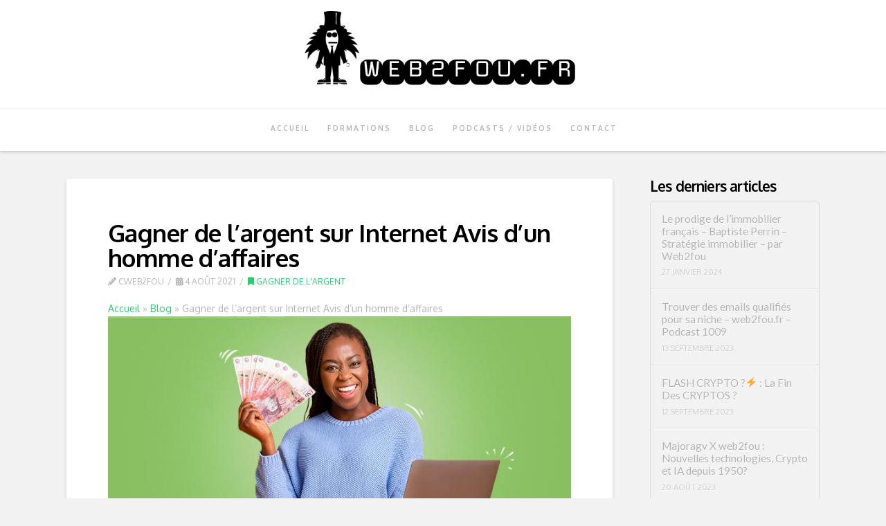

--- FILE ---
content_type: text/html; charset=UTF-8
request_url: https://web2fou.fr/gagner-de-largent-sur-internet-avis/
body_size: 25848
content:
<!DOCTYPE html>
<html class="no-js" lang="fr-FR">
<head>
<meta charset="UTF-8">
<meta name="viewport" content="width=device-width, initial-scale=1.0">
<link rel="pingback" href="https://web2fou.fr/xmlrpc.php">
<meta name='robots' content='index, follow, max-image-preview:large, max-snippet:-1, max-video-preview:-1' />

	<!-- This site is optimized with the Yoast SEO Premium plugin v20.8 (Yoast SEO v20.8) - https://yoast.com/wordpress/plugins/seo/ -->
	<title>Gagner de l&#039;argent sur Internet Avis d&#039;un homme d&#039;affaires - web2fou.fr</title>
	<meta name="description" content="Comme bon nombre d&#039;entre vous, je me suis aussi posé les mêmes questions : comment gagner de l&#039;argent sur internet avis depuis chez moi ..." />
	<link rel="canonical" href="https://web2fou.fr/gagner-de-largent-sur-internet-avis/" />
	<meta property="og:locale" content="fr_FR" />
	<meta property="og:type" content="article" />
	<meta property="og:title" content="Gagner de l&#039;argent sur Internet Avis d&#039;un homme d&#039;affaires" />
	<meta property="og:description" content="Comme bon nombre d&#039;entre vous, je me suis aussi posé les mêmes questions : comment gagner de l&#039;argent sur internet avis depuis chez moi ..." />
	<meta property="og:url" content="https://web2fou.fr/gagner-de-largent-sur-internet-avis/" />
	<meta property="og:site_name" content="web2fou.fr" />
	<meta property="article:author" content="https://facebook.web2fou.fr/" />
	<meta property="article:published_time" content="2021-08-04T11:48:13+00:00" />
	<meta property="article:modified_time" content="2021-08-29T11:48:37+00:00" />
	<meta property="og:image" content="https://i.imgur.com/TtaE72E.jpg" />
	<meta name="author" content="cweb2fou" />
	<meta name="twitter:card" content="summary_large_image" />
	<meta name="twitter:label1" content="Écrit par" />
	<meta name="twitter:data1" content="cweb2fou" />
	<meta name="twitter:label2" content="Durée de lecture estimée" />
	<meta name="twitter:data2" content="3 minutes" />
	<script type="application/ld+json" class="yoast-schema-graph">{"@context":"https://schema.org","@graph":[{"@type":"WebPage","@id":"https://web2fou.fr/gagner-de-largent-sur-internet-avis/","url":"https://web2fou.fr/gagner-de-largent-sur-internet-avis/","name":"Gagner de l'argent sur Internet Avis d'un homme d'affaires - web2fou.fr","isPartOf":{"@id":"https://web2fou.fr/#website"},"primaryImageOfPage":{"@id":"https://web2fou.fr/gagner-de-largent-sur-internet-avis/#primaryimage"},"image":{"@id":"https://web2fou.fr/gagner-de-largent-sur-internet-avis/#primaryimage"},"thumbnailUrl":"https://i.imgur.com/TtaE72E.jpg","datePublished":"2021-08-04T11:48:13+00:00","dateModified":"2021-08-29T11:48:37+00:00","author":{"@id":"https://web2fou.fr/#/schema/person/76deab36b6bff0cbaf172c12c0defc61"},"description":"Comme bon nombre d'entre vous, je me suis aussi posé les mêmes questions : comment gagner de l'argent sur internet avis depuis chez moi ...","breadcrumb":{"@id":"https://web2fou.fr/gagner-de-largent-sur-internet-avis/#breadcrumb"},"inLanguage":"fr-FR","potentialAction":[{"@type":"ReadAction","target":["https://web2fou.fr/gagner-de-largent-sur-internet-avis/"]}]},{"@type":"ImageObject","inLanguage":"fr-FR","@id":"https://web2fou.fr/gagner-de-largent-sur-internet-avis/#primaryimage","url":"https://i.imgur.com/TtaE72E.jpg","contentUrl":"https://i.imgur.com/TtaE72E.jpg"},{"@type":"BreadcrumbList","@id":"https://web2fou.fr/gagner-de-largent-sur-internet-avis/#breadcrumb","itemListElement":[{"@type":"ListItem","position":1,"name":"Accueil","item":"https://web2fou.fr/"},{"@type":"ListItem","position":2,"name":"Blog","item":"https://web2fou.fr/blog/"},{"@type":"ListItem","position":3,"name":"Gagner de l&rsquo;argent sur Internet Avis d&rsquo;un homme d&rsquo;affaires"}]},{"@type":"WebSite","@id":"https://web2fou.fr/#website","url":"https://web2fou.fr/","name":"web2fou.fr","description":"Automatisez vos revenus en partant de 0€","potentialAction":[{"@type":"SearchAction","target":{"@type":"EntryPoint","urlTemplate":"https://web2fou.fr/?s={search_term_string}"},"query-input":"required name=search_term_string"}],"inLanguage":"fr-FR"},{"@type":"Person","@id":"https://web2fou.fr/#/schema/person/76deab36b6bff0cbaf172c12c0defc61","name":"cweb2fou","image":{"@type":"ImageObject","inLanguage":"fr-FR","@id":"https://web2fou.fr/#/schema/person/image/","url":"https://secure.gravatar.com/avatar/96fe1837fd786a518484c490fb7a53a4?s=96&d=mm&r=g","contentUrl":"https://secure.gravatar.com/avatar/96fe1837fd786a518484c490fb7a53a4?s=96&d=mm&r=g","caption":"cweb2fou"},"sameAs":["https://web2fou.fr","https://facebook.web2fou.fr/","https://youtube.web2fou.fr/"],"url":"https://web2fou.fr/author/cweb2fou/"}]}</script>
	<!-- / Yoast SEO Premium plugin. -->


<script type='application/javascript'>console.log('PixelYourSite Free version 9.3.7');</script>
<link rel='dns-prefetch' href='//app.clickfunnels.com' />
<link rel="alternate" type="application/rss+xml" title="web2fou.fr &raquo; Flux" href="https://web2fou.fr/feed/" />
<link rel="alternate" type="application/rss+xml" title="web2fou.fr &raquo; Flux des commentaires" href="https://web2fou.fr/comments/feed/" />
		<!-- This site uses the Google Analytics by ExactMetrics plugin v7.15.3 - Using Analytics tracking - https://www.exactmetrics.com/ -->
							<script src="//www.googletagmanager.com/gtag/js?id=UA-135282033-1"  data-cfasync="false" data-wpfc-render="false" type="text/javascript" async></script>
			<script data-cfasync="false" data-wpfc-render="false" type="text/javascript">
				var em_version = '7.15.3';
				var em_track_user = true;
				var em_no_track_reason = '';
				
								var disableStrs = [
															'ga-disable-UA-135282033-1',
									];

				/* Function to detect opted out users */
				function __gtagTrackerIsOptedOut() {
					for (var index = 0; index < disableStrs.length; index++) {
						if (document.cookie.indexOf(disableStrs[index] + '=true') > -1) {
							return true;
						}
					}

					return false;
				}

				/* Disable tracking if the opt-out cookie exists. */
				if (__gtagTrackerIsOptedOut()) {
					for (var index = 0; index < disableStrs.length; index++) {
						window[disableStrs[index]] = true;
					}
				}

				/* Opt-out function */
				function __gtagTrackerOptout() {
					for (var index = 0; index < disableStrs.length; index++) {
						document.cookie = disableStrs[index] + '=true; expires=Thu, 31 Dec 2099 23:59:59 UTC; path=/';
						window[disableStrs[index]] = true;
					}
				}

				if ('undefined' === typeof gaOptout) {
					function gaOptout() {
						__gtagTrackerOptout();
					}
				}
								window.dataLayer = window.dataLayer || [];

				window.ExactMetricsDualTracker = {
					helpers: {},
					trackers: {},
				};
				if (em_track_user) {
					function __gtagDataLayer() {
						dataLayer.push(arguments);
					}

					function __gtagTracker(type, name, parameters) {
						if (!parameters) {
							parameters = {};
						}

						if (parameters.send_to) {
							__gtagDataLayer.apply(null, arguments);
							return;
						}

						if (type === 'event') {
							
														parameters.send_to = exactmetrics_frontend.ua;
							__gtagDataLayer(type, name, parameters);
													} else {
							__gtagDataLayer.apply(null, arguments);
						}
					}

					__gtagTracker('js', new Date());
					__gtagTracker('set', {
						'developer_id.dNDMyYj': true,
											});
															__gtagTracker('config', 'UA-135282033-1', {"forceSSL":"true"} );
										window.gtag = __gtagTracker;										(function () {
						/* https://developers.google.com/analytics/devguides/collection/analyticsjs/ */
						/* ga and __gaTracker compatibility shim. */
						var noopfn = function () {
							return null;
						};
						var newtracker = function () {
							return new Tracker();
						};
						var Tracker = function () {
							return null;
						};
						var p = Tracker.prototype;
						p.get = noopfn;
						p.set = noopfn;
						p.send = function () {
							var args = Array.prototype.slice.call(arguments);
							args.unshift('send');
							__gaTracker.apply(null, args);
						};
						var __gaTracker = function () {
							var len = arguments.length;
							if (len === 0) {
								return;
							}
							var f = arguments[len - 1];
							if (typeof f !== 'object' || f === null || typeof f.hitCallback !== 'function') {
								if ('send' === arguments[0]) {
									var hitConverted, hitObject = false, action;
									if ('event' === arguments[1]) {
										if ('undefined' !== typeof arguments[3]) {
											hitObject = {
												'eventAction': arguments[3],
												'eventCategory': arguments[2],
												'eventLabel': arguments[4],
												'value': arguments[5] ? arguments[5] : 1,
											}
										}
									}
									if ('pageview' === arguments[1]) {
										if ('undefined' !== typeof arguments[2]) {
											hitObject = {
												'eventAction': 'page_view',
												'page_path': arguments[2],
											}
										}
									}
									if (typeof arguments[2] === 'object') {
										hitObject = arguments[2];
									}
									if (typeof arguments[5] === 'object') {
										Object.assign(hitObject, arguments[5]);
									}
									if ('undefined' !== typeof arguments[1].hitType) {
										hitObject = arguments[1];
										if ('pageview' === hitObject.hitType) {
											hitObject.eventAction = 'page_view';
										}
									}
									if (hitObject) {
										action = 'timing' === arguments[1].hitType ? 'timing_complete' : hitObject.eventAction;
										hitConverted = mapArgs(hitObject);
										__gtagTracker('event', action, hitConverted);
									}
								}
								return;
							}

							function mapArgs(args) {
								var arg, hit = {};
								var gaMap = {
									'eventCategory': 'event_category',
									'eventAction': 'event_action',
									'eventLabel': 'event_label',
									'eventValue': 'event_value',
									'nonInteraction': 'non_interaction',
									'timingCategory': 'event_category',
									'timingVar': 'name',
									'timingValue': 'value',
									'timingLabel': 'event_label',
									'page': 'page_path',
									'location': 'page_location',
									'title': 'page_title',
								};
								for (arg in args) {
																		if (!(!args.hasOwnProperty(arg) || !gaMap.hasOwnProperty(arg))) {
										hit[gaMap[arg]] = args[arg];
									} else {
										hit[arg] = args[arg];
									}
								}
								return hit;
							}

							try {
								f.hitCallback();
							} catch (ex) {
							}
						};
						__gaTracker.create = newtracker;
						__gaTracker.getByName = newtracker;
						__gaTracker.getAll = function () {
							return [];
						};
						__gaTracker.remove = noopfn;
						__gaTracker.loaded = true;
						window['__gaTracker'] = __gaTracker;
					})();
									} else {
										console.log("");
					(function () {
						function __gtagTracker() {
							return null;
						}

						window['__gtagTracker'] = __gtagTracker;
						window['gtag'] = __gtagTracker;
					})();
									}
			</script>
				<!-- / Google Analytics by ExactMetrics -->
		<script type="text/javascript">
window._wpemojiSettings = {"baseUrl":"https:\/\/s.w.org\/images\/core\/emoji\/14.0.0\/72x72\/","ext":".png","svgUrl":"https:\/\/s.w.org\/images\/core\/emoji\/14.0.0\/svg\/","svgExt":".svg","source":{"concatemoji":"https:\/\/web2fou.fr\/wp-includes\/js\/wp-emoji-release.min.js?ver=6.1.6"}};
/*! This file is auto-generated */
!function(e,a,t){var n,r,o,i=a.createElement("canvas"),p=i.getContext&&i.getContext("2d");function s(e,t){var a=String.fromCharCode,e=(p.clearRect(0,0,i.width,i.height),p.fillText(a.apply(this,e),0,0),i.toDataURL());return p.clearRect(0,0,i.width,i.height),p.fillText(a.apply(this,t),0,0),e===i.toDataURL()}function c(e){var t=a.createElement("script");t.src=e,t.defer=t.type="text/javascript",a.getElementsByTagName("head")[0].appendChild(t)}for(o=Array("flag","emoji"),t.supports={everything:!0,everythingExceptFlag:!0},r=0;r<o.length;r++)t.supports[o[r]]=function(e){if(p&&p.fillText)switch(p.textBaseline="top",p.font="600 32px Arial",e){case"flag":return s([127987,65039,8205,9895,65039],[127987,65039,8203,9895,65039])?!1:!s([55356,56826,55356,56819],[55356,56826,8203,55356,56819])&&!s([55356,57332,56128,56423,56128,56418,56128,56421,56128,56430,56128,56423,56128,56447],[55356,57332,8203,56128,56423,8203,56128,56418,8203,56128,56421,8203,56128,56430,8203,56128,56423,8203,56128,56447]);case"emoji":return!s([129777,127995,8205,129778,127999],[129777,127995,8203,129778,127999])}return!1}(o[r]),t.supports.everything=t.supports.everything&&t.supports[o[r]],"flag"!==o[r]&&(t.supports.everythingExceptFlag=t.supports.everythingExceptFlag&&t.supports[o[r]]);t.supports.everythingExceptFlag=t.supports.everythingExceptFlag&&!t.supports.flag,t.DOMReady=!1,t.readyCallback=function(){t.DOMReady=!0},t.supports.everything||(n=function(){t.readyCallback()},a.addEventListener?(a.addEventListener("DOMContentLoaded",n,!1),e.addEventListener("load",n,!1)):(e.attachEvent("onload",n),a.attachEvent("onreadystatechange",function(){"complete"===a.readyState&&t.readyCallback()})),(e=t.source||{}).concatemoji?c(e.concatemoji):e.wpemoji&&e.twemoji&&(c(e.twemoji),c(e.wpemoji)))}(window,document,window._wpemojiSettings);
</script>
<style type="text/css">
img.wp-smiley,
img.emoji {
	display: inline !important;
	border: none !important;
	box-shadow: none !important;
	height: 1em !important;
	width: 1em !important;
	margin: 0 0.07em !important;
	vertical-align: -0.1em !important;
	background: none !important;
	padding: 0 !important;
}
</style>
	<link rel='stylesheet' id='wp-block-library-css' href='https://web2fou.fr/wp-includes/css/dist/block-library/style.min.css?ver=6.1.6' type='text/css' media='all' />
<style id='wp-block-library-theme-inline-css' type='text/css'>
.wp-block-audio figcaption{color:#555;font-size:13px;text-align:center}.is-dark-theme .wp-block-audio figcaption{color:hsla(0,0%,100%,.65)}.wp-block-audio{margin:0 0 1em}.wp-block-code{border:1px solid #ccc;border-radius:4px;font-family:Menlo,Consolas,monaco,monospace;padding:.8em 1em}.wp-block-embed figcaption{color:#555;font-size:13px;text-align:center}.is-dark-theme .wp-block-embed figcaption{color:hsla(0,0%,100%,.65)}.wp-block-embed{margin:0 0 1em}.blocks-gallery-caption{color:#555;font-size:13px;text-align:center}.is-dark-theme .blocks-gallery-caption{color:hsla(0,0%,100%,.65)}.wp-block-image figcaption{color:#555;font-size:13px;text-align:center}.is-dark-theme .wp-block-image figcaption{color:hsla(0,0%,100%,.65)}.wp-block-image{margin:0 0 1em}.wp-block-pullquote{border-top:4px solid;border-bottom:4px solid;margin-bottom:1.75em;color:currentColor}.wp-block-pullquote__citation,.wp-block-pullquote cite,.wp-block-pullquote footer{color:currentColor;text-transform:uppercase;font-size:.8125em;font-style:normal}.wp-block-quote{border-left:.25em solid;margin:0 0 1.75em;padding-left:1em}.wp-block-quote cite,.wp-block-quote footer{color:currentColor;font-size:.8125em;position:relative;font-style:normal}.wp-block-quote.has-text-align-right{border-left:none;border-right:.25em solid;padding-left:0;padding-right:1em}.wp-block-quote.has-text-align-center{border:none;padding-left:0}.wp-block-quote.is-large,.wp-block-quote.is-style-large,.wp-block-quote.is-style-plain{border:none}.wp-block-search .wp-block-search__label{font-weight:700}.wp-block-search__button{border:1px solid #ccc;padding:.375em .625em}:where(.wp-block-group.has-background){padding:1.25em 2.375em}.wp-block-separator.has-css-opacity{opacity:.4}.wp-block-separator{border:none;border-bottom:2px solid;margin-left:auto;margin-right:auto}.wp-block-separator.has-alpha-channel-opacity{opacity:1}.wp-block-separator:not(.is-style-wide):not(.is-style-dots){width:100px}.wp-block-separator.has-background:not(.is-style-dots){border-bottom:none;height:1px}.wp-block-separator.has-background:not(.is-style-wide):not(.is-style-dots){height:2px}.wp-block-table{margin:"0 0 1em 0"}.wp-block-table thead{border-bottom:3px solid}.wp-block-table tfoot{border-top:3px solid}.wp-block-table td,.wp-block-table th{word-break:normal}.wp-block-table figcaption{color:#555;font-size:13px;text-align:center}.is-dark-theme .wp-block-table figcaption{color:hsla(0,0%,100%,.65)}.wp-block-video figcaption{color:#555;font-size:13px;text-align:center}.is-dark-theme .wp-block-video figcaption{color:hsla(0,0%,100%,.65)}.wp-block-video{margin:0 0 1em}.wp-block-template-part.has-background{padding:1.25em 2.375em;margin-top:0;margin-bottom:0}
</style>
<link rel='stylesheet' id='classic-theme-styles-css' href='https://web2fou.fr/wp-includes/css/classic-themes.min.css?ver=1' type='text/css' media='all' />
<style id='global-styles-inline-css' type='text/css'>
body{--wp--preset--color--black: #000000;--wp--preset--color--cyan-bluish-gray: #abb8c3;--wp--preset--color--white: #ffffff;--wp--preset--color--pale-pink: #f78da7;--wp--preset--color--vivid-red: #cf2e2e;--wp--preset--color--luminous-vivid-orange: #ff6900;--wp--preset--color--luminous-vivid-amber: #fcb900;--wp--preset--color--light-green-cyan: #7bdcb5;--wp--preset--color--vivid-green-cyan: #00d084;--wp--preset--color--pale-cyan-blue: #8ed1fc;--wp--preset--color--vivid-cyan-blue: #0693e3;--wp--preset--color--vivid-purple: #9b51e0;--wp--preset--gradient--vivid-cyan-blue-to-vivid-purple: linear-gradient(135deg,rgba(6,147,227,1) 0%,rgb(155,81,224) 100%);--wp--preset--gradient--light-green-cyan-to-vivid-green-cyan: linear-gradient(135deg,rgb(122,220,180) 0%,rgb(0,208,130) 100%);--wp--preset--gradient--luminous-vivid-amber-to-luminous-vivid-orange: linear-gradient(135deg,rgba(252,185,0,1) 0%,rgba(255,105,0,1) 100%);--wp--preset--gradient--luminous-vivid-orange-to-vivid-red: linear-gradient(135deg,rgba(255,105,0,1) 0%,rgb(207,46,46) 100%);--wp--preset--gradient--very-light-gray-to-cyan-bluish-gray: linear-gradient(135deg,rgb(238,238,238) 0%,rgb(169,184,195) 100%);--wp--preset--gradient--cool-to-warm-spectrum: linear-gradient(135deg,rgb(74,234,220) 0%,rgb(151,120,209) 20%,rgb(207,42,186) 40%,rgb(238,44,130) 60%,rgb(251,105,98) 80%,rgb(254,248,76) 100%);--wp--preset--gradient--blush-light-purple: linear-gradient(135deg,rgb(255,206,236) 0%,rgb(152,150,240) 100%);--wp--preset--gradient--blush-bordeaux: linear-gradient(135deg,rgb(254,205,165) 0%,rgb(254,45,45) 50%,rgb(107,0,62) 100%);--wp--preset--gradient--luminous-dusk: linear-gradient(135deg,rgb(255,203,112) 0%,rgb(199,81,192) 50%,rgb(65,88,208) 100%);--wp--preset--gradient--pale-ocean: linear-gradient(135deg,rgb(255,245,203) 0%,rgb(182,227,212) 50%,rgb(51,167,181) 100%);--wp--preset--gradient--electric-grass: linear-gradient(135deg,rgb(202,248,128) 0%,rgb(113,206,126) 100%);--wp--preset--gradient--midnight: linear-gradient(135deg,rgb(2,3,129) 0%,rgb(40,116,252) 100%);--wp--preset--duotone--dark-grayscale: url('#wp-duotone-dark-grayscale');--wp--preset--duotone--grayscale: url('#wp-duotone-grayscale');--wp--preset--duotone--purple-yellow: url('#wp-duotone-purple-yellow');--wp--preset--duotone--blue-red: url('#wp-duotone-blue-red');--wp--preset--duotone--midnight: url('#wp-duotone-midnight');--wp--preset--duotone--magenta-yellow: url('#wp-duotone-magenta-yellow');--wp--preset--duotone--purple-green: url('#wp-duotone-purple-green');--wp--preset--duotone--blue-orange: url('#wp-duotone-blue-orange');--wp--preset--font-size--small: 13px;--wp--preset--font-size--medium: 20px;--wp--preset--font-size--large: 36px;--wp--preset--font-size--x-large: 42px;--wp--preset--spacing--20: 0.44rem;--wp--preset--spacing--30: 0.67rem;--wp--preset--spacing--40: 1rem;--wp--preset--spacing--50: 1.5rem;--wp--preset--spacing--60: 2.25rem;--wp--preset--spacing--70: 3.38rem;--wp--preset--spacing--80: 5.06rem;}:where(.is-layout-flex){gap: 0.5em;}body .is-layout-flow > .alignleft{float: left;margin-inline-start: 0;margin-inline-end: 2em;}body .is-layout-flow > .alignright{float: right;margin-inline-start: 2em;margin-inline-end: 0;}body .is-layout-flow > .aligncenter{margin-left: auto !important;margin-right: auto !important;}body .is-layout-constrained > .alignleft{float: left;margin-inline-start: 0;margin-inline-end: 2em;}body .is-layout-constrained > .alignright{float: right;margin-inline-start: 2em;margin-inline-end: 0;}body .is-layout-constrained > .aligncenter{margin-left: auto !important;margin-right: auto !important;}body .is-layout-constrained > :where(:not(.alignleft):not(.alignright):not(.alignfull)){max-width: var(--wp--style--global--content-size);margin-left: auto !important;margin-right: auto !important;}body .is-layout-constrained > .alignwide{max-width: var(--wp--style--global--wide-size);}body .is-layout-flex{display: flex;}body .is-layout-flex{flex-wrap: wrap;align-items: center;}body .is-layout-flex > *{margin: 0;}:where(.wp-block-columns.is-layout-flex){gap: 2em;}.has-black-color{color: var(--wp--preset--color--black) !important;}.has-cyan-bluish-gray-color{color: var(--wp--preset--color--cyan-bluish-gray) !important;}.has-white-color{color: var(--wp--preset--color--white) !important;}.has-pale-pink-color{color: var(--wp--preset--color--pale-pink) !important;}.has-vivid-red-color{color: var(--wp--preset--color--vivid-red) !important;}.has-luminous-vivid-orange-color{color: var(--wp--preset--color--luminous-vivid-orange) !important;}.has-luminous-vivid-amber-color{color: var(--wp--preset--color--luminous-vivid-amber) !important;}.has-light-green-cyan-color{color: var(--wp--preset--color--light-green-cyan) !important;}.has-vivid-green-cyan-color{color: var(--wp--preset--color--vivid-green-cyan) !important;}.has-pale-cyan-blue-color{color: var(--wp--preset--color--pale-cyan-blue) !important;}.has-vivid-cyan-blue-color{color: var(--wp--preset--color--vivid-cyan-blue) !important;}.has-vivid-purple-color{color: var(--wp--preset--color--vivid-purple) !important;}.has-black-background-color{background-color: var(--wp--preset--color--black) !important;}.has-cyan-bluish-gray-background-color{background-color: var(--wp--preset--color--cyan-bluish-gray) !important;}.has-white-background-color{background-color: var(--wp--preset--color--white) !important;}.has-pale-pink-background-color{background-color: var(--wp--preset--color--pale-pink) !important;}.has-vivid-red-background-color{background-color: var(--wp--preset--color--vivid-red) !important;}.has-luminous-vivid-orange-background-color{background-color: var(--wp--preset--color--luminous-vivid-orange) !important;}.has-luminous-vivid-amber-background-color{background-color: var(--wp--preset--color--luminous-vivid-amber) !important;}.has-light-green-cyan-background-color{background-color: var(--wp--preset--color--light-green-cyan) !important;}.has-vivid-green-cyan-background-color{background-color: var(--wp--preset--color--vivid-green-cyan) !important;}.has-pale-cyan-blue-background-color{background-color: var(--wp--preset--color--pale-cyan-blue) !important;}.has-vivid-cyan-blue-background-color{background-color: var(--wp--preset--color--vivid-cyan-blue) !important;}.has-vivid-purple-background-color{background-color: var(--wp--preset--color--vivid-purple) !important;}.has-black-border-color{border-color: var(--wp--preset--color--black) !important;}.has-cyan-bluish-gray-border-color{border-color: var(--wp--preset--color--cyan-bluish-gray) !important;}.has-white-border-color{border-color: var(--wp--preset--color--white) !important;}.has-pale-pink-border-color{border-color: var(--wp--preset--color--pale-pink) !important;}.has-vivid-red-border-color{border-color: var(--wp--preset--color--vivid-red) !important;}.has-luminous-vivid-orange-border-color{border-color: var(--wp--preset--color--luminous-vivid-orange) !important;}.has-luminous-vivid-amber-border-color{border-color: var(--wp--preset--color--luminous-vivid-amber) !important;}.has-light-green-cyan-border-color{border-color: var(--wp--preset--color--light-green-cyan) !important;}.has-vivid-green-cyan-border-color{border-color: var(--wp--preset--color--vivid-green-cyan) !important;}.has-pale-cyan-blue-border-color{border-color: var(--wp--preset--color--pale-cyan-blue) !important;}.has-vivid-cyan-blue-border-color{border-color: var(--wp--preset--color--vivid-cyan-blue) !important;}.has-vivid-purple-border-color{border-color: var(--wp--preset--color--vivid-purple) !important;}.has-vivid-cyan-blue-to-vivid-purple-gradient-background{background: var(--wp--preset--gradient--vivid-cyan-blue-to-vivid-purple) !important;}.has-light-green-cyan-to-vivid-green-cyan-gradient-background{background: var(--wp--preset--gradient--light-green-cyan-to-vivid-green-cyan) !important;}.has-luminous-vivid-amber-to-luminous-vivid-orange-gradient-background{background: var(--wp--preset--gradient--luminous-vivid-amber-to-luminous-vivid-orange) !important;}.has-luminous-vivid-orange-to-vivid-red-gradient-background{background: var(--wp--preset--gradient--luminous-vivid-orange-to-vivid-red) !important;}.has-very-light-gray-to-cyan-bluish-gray-gradient-background{background: var(--wp--preset--gradient--very-light-gray-to-cyan-bluish-gray) !important;}.has-cool-to-warm-spectrum-gradient-background{background: var(--wp--preset--gradient--cool-to-warm-spectrum) !important;}.has-blush-light-purple-gradient-background{background: var(--wp--preset--gradient--blush-light-purple) !important;}.has-blush-bordeaux-gradient-background{background: var(--wp--preset--gradient--blush-bordeaux) !important;}.has-luminous-dusk-gradient-background{background: var(--wp--preset--gradient--luminous-dusk) !important;}.has-pale-ocean-gradient-background{background: var(--wp--preset--gradient--pale-ocean) !important;}.has-electric-grass-gradient-background{background: var(--wp--preset--gradient--electric-grass) !important;}.has-midnight-gradient-background{background: var(--wp--preset--gradient--midnight) !important;}.has-small-font-size{font-size: var(--wp--preset--font-size--small) !important;}.has-medium-font-size{font-size: var(--wp--preset--font-size--medium) !important;}.has-large-font-size{font-size: var(--wp--preset--font-size--large) !important;}.has-x-large-font-size{font-size: var(--wp--preset--font-size--x-large) !important;}
.wp-block-navigation a:where(:not(.wp-element-button)){color: inherit;}
:where(.wp-block-columns.is-layout-flex){gap: 2em;}
.wp-block-pullquote{font-size: 1.5em;line-height: 1.6;}
</style>
<link rel='stylesheet' id='ez-toc-css' href='https://web2fou.fr/wp-content/plugins/easy-table-of-contents/assets/css/screen.min.css?ver=2.0.49' type='text/css' media='all' />
<style id='ez-toc-inline-css' type='text/css'>
div#ez-toc-container p.ez-toc-title {font-size: 120%;}div#ez-toc-container p.ez-toc-title {font-weight: 500;}div#ez-toc-container ul li {font-size: 95%;}div#ez-toc-container nav ul ul li ul li {font-size: %!important;}
.ez-toc-container-direction {direction: ltr;}.ez-toc-counter ul{counter-reset: item ;}.ez-toc-counter nav ul li a::before {content: counters(item, ".", decimal) ". ";display: inline-block;counter-increment: item;flex-grow: 0;flex-shrink: 0;margin-right: .2em; float: left;}.ez-toc-widget-direction {direction: ltr;}.ez-toc-widget-container ul{counter-reset: item ;}.ez-toc-widget-container nav ul li a::before {content: counters(item, ".", decimal) ". ";display: inline-block;counter-increment: item;flex-grow: 0;flex-shrink: 0;margin-right: .2em; float: left;}
</style>
<link rel='stylesheet' id='x-stack-css' href='https://web2fou.fr/wp-content/themes/x/framework/dist/css/site/stacks/integrity-light.css?ver=10.2.3' type='text/css' media='all' />
<link rel='stylesheet' id='cp-animate-rotate-css' href='https://web2fou.fr/wp-content/plugins/convertplug/modules/assets/css/minified-animation/rotate.min.css?ver=3.5.24' type='text/css' media='all' />
<link rel='stylesheet' id='cp-animate-bounce-css' href='https://web2fou.fr/wp-content/plugins/convertplug/modules/assets/css/minified-animation/bounce.min.css?ver=3.5.24' type='text/css' media='all' />
<link rel='stylesheet' id='cp-animate-swing-css' href='https://web2fou.fr/wp-content/plugins/convertplug/modules/assets/css/minified-animation/swing.min.css?ver=3.5.24' type='text/css' media='all' />
<link rel='stylesheet' id='convert-plus-module-main-style-css' href='https://web2fou.fr/wp-content/plugins/convertplug/modules/assets/css/cp-module-main.css?ver=3.5.24' type='text/css' media='all' />
<link rel='stylesheet' id='convert-plus-modal-style-css' href='https://web2fou.fr/wp-content/plugins/convertplug/modules/modal/assets/css/modal.min.css?ver=3.5.24' type='text/css' media='all' />
<style id='cs-inline-css' type='text/css'>
 :root{--x-root-background-color:#ffffff;--x-container-width:calc(100% - 2rem);--x-container-max-width:64rem;--x-a-color:#0073e6;--x-a-text-decoration:none solid auto #0073e6;--x-a-text-underline-offset:0.085em;--x-a-int-color:rgba(0,115,230,0.88);--x-a-int-text-decoration-color:rgba(0,115,230,0.88);--x-root-color:#000000;--x-root-font-family:"Helvetica Neue",Helvetica,Arial,sans-serif;--x-root-font-size:18px;--x-root-font-style:normal;--x-root-font-weight:400;--x-root-letter-spacing:0em;--x-root-line-height:1.6;--x-h1-color:#000000;--x-h1-font-family:inherit;--x-h1-font-size:3.815em;--x-h1-font-style:inherit;--x-h1-font-weight:inherit;--x-h1-letter-spacing:inherit;--x-h1-line-height:1.115;--x-h1-text-transform:inherit;--x-h2-color:#000000;--x-h2-font-family:inherit;--x-h2-font-size:3.052em;--x-h2-font-style:inherit;--x-h2-font-weight:inherit;--x-h2-letter-spacing:inherit;--x-h2-line-height:1.125;--x-h2-text-transform:inherit;--x-h3-color:#000000;--x-h3-font-family:inherit;--x-h3-font-size:2.441em;--x-h3-font-style:inherit;--x-h3-font-weight:inherit;--x-h3-letter-spacing:inherit;--x-h3-line-height:1.15;--x-h3-text-transform:inherit;--x-h4-color:#000000;--x-h4-font-family:inherit;--x-h4-font-size:1.953em;--x-h4-font-style:inherit;--x-h4-font-weight:inherit;--x-h4-letter-spacing:inherit;--x-h4-line-height:1.2;--x-h4-text-transform:inherit;--x-h5-color:#000000;--x-h5-font-family:inherit;--x-h5-font-size:1.563em;--x-h5-font-style:inherit;--x-h5-font-weight:inherit;--x-h5-letter-spacing:inherit;--x-h5-line-height:1.25;--x-h5-text-transform:inherit;--x-h6-color:#000000;--x-h6-font-family:inherit;--x-h6-font-size:1.25em;--x-h6-font-style:inherit;--x-h6-font-weight:inherit;--x-h6-letter-spacing:inherit;--x-h6-line-height:1.265;--x-h6-text-transform:inherit;--x-label-color:#000000;--x-label-font-family:inherit;--x-label-font-size:0.8em;--x-label-font-style:inherit;--x-label-font-weight:bold;--x-label-letter-spacing:inherit;--x-label-line-height:1.285;--x-label-text-transform:inherit;--x-content-copy-spacing:1.25rem;--x-content-h-margin-top:calc(1rem + 1.25em);--x-content-h-margin-bottom:1rem;--x-content-ol-padding-inline-start:1.25em;--x-content-ul-padding-inline-start:1em;--x-content-li-spacing:0.262em;--x-content-media-spacing:2.441rem;--x-input-background-color:#ffffff;--x-input-int-background-color:#ffffff;--x-input-color:#000000;--x-input-int-color:#0073e6;--x-input-font-family:inherit;--x-input-font-size:1em;--x-input-font-style:inherit;--x-input-font-weight:inherit;--x-input-letter-spacing:0em;--x-input-line-height:1.4;--x-input-text-align:inherit;--x-input-text-transform:inherit;--x-placeholder-opacity:0.33;--x-placeholder-int-opacity:0.55;--x-input-outline-width:4px;--x-input-outline-color:rgba(0,115,230,0.16);--x-input-padding-x:0.8em;--x-input-padding-y-extra:0.5em;--x-input-border-width:1px;--x-input-border-style:solid;--x-input-border-radius:2px;--x-input-border-color:#000000;--x-input-int-border-color:#0073e6;--x-input-box-shadow:0em 0.25em 0.65em 0em rgba(0,0,0,0.03);--x-input-int-box-shadow:0em 0.25em 0.65em 0em rgba(0,115,230,0.11);--x-select-indicator-image:url("data:image/svg+xml,%3Csvg xmlns='http://www.w3.org/2000/svg' viewBox='0 0 16 16'%3E%3Ctitle%3Eselect-84%3C/title%3E%3Cg fill='rgba(0,0,0,0.27)'%3E%3Cpath d='M7.4,1.2l-5,4l1.2,1.6L8,3.3l4.4,3.5l1.2-1.6l-5-4C8.3,0.9,7.7,0.9,7.4,1.2z'%3E%3C/path%3E %3Cpath d='M8,12.7L3.6,9.2l-1.2,1.6l5,4C7.6,14.9,7.8,15,8,15s0.4-0.1,0.6-0.2l5-4l-1.2-1.6L8,12.7z'%3E%3C/path%3E%3C/g%3E%3C/svg%3E");--x-select-indicator-hover-image:url("data:image/svg+xml,%3Csvg xmlns='http://www.w3.org/2000/svg' viewBox='0 0 16 16'%3E%3Ctitle%3Eselect-84%3C/title%3E%3Cg fill='rgba(0,0,0,0.27)'%3E%3Cpath d='M7.4,1.2l-5,4l1.2,1.6L8,3.3l4.4,3.5l1.2-1.6l-5-4C8.3,0.9,7.7,0.9,7.4,1.2z'%3E%3C/path%3E %3Cpath d='M8,12.7L3.6,9.2l-1.2,1.6l5,4C7.6,14.9,7.8,15,8,15s0.4-0.1,0.6-0.2l5-4l-1.2-1.6L8,12.7z'%3E%3C/path%3E%3C/g%3E%3C/svg%3E");--x-select-indicator-focus-image:url("data:image/svg+xml,%3Csvg xmlns='http://www.w3.org/2000/svg' viewBox='0 0 16 16'%3E%3Ctitle%3Eselect-84%3C/title%3E%3Cg fill='rgba(0,115,230,1)'%3E%3Cpath d='M7.4,1.2l-5,4l1.2,1.6L8,3.3l4.4,3.5l1.2-1.6l-5-4C8.3,0.9,7.7,0.9,7.4,1.2z'%3E%3C/path%3E %3Cpath d='M8,12.7L3.6,9.2l-1.2,1.6l5,4C7.6,14.9,7.8,15,8,15s0.4-0.1,0.6-0.2l5-4l-1.2-1.6L8,12.7z'%3E%3C/path%3E%3C/g%3E%3C/svg%3E");--x-select-indicator-size:1em;--x-select-indicator-spacing-x:0px;--x-date-indicator-image:url("data:image/svg+xml,%3Csvg xmlns='http://www.w3.org/2000/svg' viewBox='0 0 16 16'%3E%3Ctitle%3Eevent-confirm%3C/title%3E%3Cg fill='rgba(0,0,0,0.27)'%3E%3Cpath d='M11,16a1,1,0,0,1-.707-.293l-2-2,1.414-1.414L11,13.586l3.293-3.293,1.414,1.414-4,4A1,1,0,0,1,11,16Z'%3E%3C/path%3E %3Cpath d='M7,14H2V5H14V9h2V3a1,1,0,0,0-1-1H13V0H11V2H9V0H7V2H5V0H3V2H1A1,1,0,0,0,0,3V15a1,1,0,0,0,1,1H7Z'%3E%3C/path%3E%3C/g%3E%3C/svg%3E");--x-date-indicator-hover-image:url("data:image/svg+xml,%3Csvg xmlns='http://www.w3.org/2000/svg' viewBox='0 0 16 16'%3E%3Ctitle%3Eevent-confirm%3C/title%3E%3Cg fill='rgba(0,0,0,0.27)'%3E%3Cpath d='M11,16a1,1,0,0,1-.707-.293l-2-2,1.414-1.414L11,13.586l3.293-3.293,1.414,1.414-4,4A1,1,0,0,1,11,16Z'%3E%3C/path%3E %3Cpath d='M7,14H2V5H14V9h2V3a1,1,0,0,0-1-1H13V0H11V2H9V0H7V2H5V0H3V2H1A1,1,0,0,0,0,3V15a1,1,0,0,0,1,1H7Z'%3E%3C/path%3E%3C/g%3E%3C/svg%3E");--x-date-indicator-focus-image:url("data:image/svg+xml,%3Csvg xmlns='http://www.w3.org/2000/svg' viewBox='0 0 16 16'%3E%3Ctitle%3Eevent-confirm%3C/title%3E%3Cg fill='rgba(0,115,230,1)'%3E%3Cpath d='M11,16a1,1,0,0,1-.707-.293l-2-2,1.414-1.414L11,13.586l3.293-3.293,1.414,1.414-4,4A1,1,0,0,1,11,16Z'%3E%3C/path%3E %3Cpath d='M7,14H2V5H14V9h2V3a1,1,0,0,0-1-1H13V0H11V2H9V0H7V2H5V0H3V2H1A1,1,0,0,0,0,3V15a1,1,0,0,0,1,1H7Z'%3E%3C/path%3E%3C/g%3E%3C/svg%3E");--x-date-indicator-size:1em;--x-date-indicator-spacing-x:0px;--x-time-indicator-image:url("data:image/svg+xml,%3Csvg xmlns='http://www.w3.org/2000/svg' viewBox='0 0 16 16'%3E%3Ctitle%3Ewatch-2%3C/title%3E%3Cg fill='rgba(0,0,0,0.27)'%3E%3Cpath d='M14,8c0-1.8-0.8-3.4-2-4.5V1c0-0.6-0.4-1-1-1H5C4.4,0,4,0.4,4,1v2.5C2.8,4.6,2,6.2,2,8s0.8,3.4,2,4.5V15 c0,0.6,0.4,1,1,1h6c0.6,0,1-0.4,1-1v-2.5C13.2,11.4,14,9.8,14,8z M8,12c-2.2,0-4-1.8-4-4s1.8-4,4-4s4,1.8,4,4S10.2,12,8,12z'%3E%3C/path%3E%3C/g%3E%3C/svg%3E");--x-time-indicator-hover-image:url("data:image/svg+xml,%3Csvg xmlns='http://www.w3.org/2000/svg' viewBox='0 0 16 16'%3E%3Ctitle%3Ewatch-2%3C/title%3E%3Cg fill='rgba(0,0,0,0.27)'%3E%3Cpath d='M14,8c0-1.8-0.8-3.4-2-4.5V1c0-0.6-0.4-1-1-1H5C4.4,0,4,0.4,4,1v2.5C2.8,4.6,2,6.2,2,8s0.8,3.4,2,4.5V15 c0,0.6,0.4,1,1,1h6c0.6,0,1-0.4,1-1v-2.5C13.2,11.4,14,9.8,14,8z M8,12c-2.2,0-4-1.8-4-4s1.8-4,4-4s4,1.8,4,4S10.2,12,8,12z'%3E%3C/path%3E%3C/g%3E%3C/svg%3E");--x-time-indicator-focus-image:url("data:image/svg+xml,%3Csvg xmlns='http://www.w3.org/2000/svg' viewBox='0 0 16 16'%3E%3Ctitle%3Ewatch-2%3C/title%3E%3Cg fill='rgba(0,115,230,1)'%3E%3Cpath d='M14,8c0-1.8-0.8-3.4-2-4.5V1c0-0.6-0.4-1-1-1H5C4.4,0,4,0.4,4,1v2.5C2.8,4.6,2,6.2,2,8s0.8,3.4,2,4.5V15 c0,0.6,0.4,1,1,1h6c0.6,0,1-0.4,1-1v-2.5C13.2,11.4,14,9.8,14,8z M8,12c-2.2,0-4-1.8-4-4s1.8-4,4-4s4,1.8,4,4S10.2,12,8,12z'%3E%3C/path%3E%3C/g%3E%3C/svg%3E");--x-time-indicator-size:1em;--x-time-indicator-spacing-x:0px;--x-search-indicator-image:url("data:image/svg+xml,%3Csvg xmlns='http://www.w3.org/2000/svg' viewBox='0 0 16 16'%3E%3Ctitle%3Ee-remove%3C/title%3E%3Cg fill='rgba(0,0,0,0.27)'%3E%3Cpath d='M14.7,1.3c-0.4-0.4-1-0.4-1.4,0L8,6.6L2.7,1.3c-0.4-0.4-1-0.4-1.4,0s-0.4,1,0,1.4L6.6,8l-5.3,5.3 c-0.4,0.4-0.4,1,0,1.4C1.5,14.9,1.7,15,2,15s0.5-0.1,0.7-0.3L8,9.4l5.3,5.3c0.2,0.2,0.5,0.3,0.7,0.3s0.5-0.1,0.7-0.3 c0.4-0.4,0.4-1,0-1.4L9.4,8l5.3-5.3C15.1,2.3,15.1,1.7,14.7,1.3z'%3E%3C/path%3E%3C/g%3E%3C/svg%3E");--x-search-indicator-hover-image:url("data:image/svg+xml,%3Csvg xmlns='http://www.w3.org/2000/svg' viewBox='0 0 16 16'%3E%3Ctitle%3Ee-remove%3C/title%3E%3Cg fill='rgba(0,0,0,0.27)'%3E%3Cpath d='M14.7,1.3c-0.4-0.4-1-0.4-1.4,0L8,6.6L2.7,1.3c-0.4-0.4-1-0.4-1.4,0s-0.4,1,0,1.4L6.6,8l-5.3,5.3 c-0.4,0.4-0.4,1,0,1.4C1.5,14.9,1.7,15,2,15s0.5-0.1,0.7-0.3L8,9.4l5.3,5.3c0.2,0.2,0.5,0.3,0.7,0.3s0.5-0.1,0.7-0.3 c0.4-0.4,0.4-1,0-1.4L9.4,8l5.3-5.3C15.1,2.3,15.1,1.7,14.7,1.3z'%3E%3C/path%3E%3C/g%3E%3C/svg%3E");--x-search-indicator-focus-image:url("data:image/svg+xml,%3Csvg xmlns='http://www.w3.org/2000/svg' viewBox='0 0 16 16'%3E%3Ctitle%3Ee-remove%3C/title%3E%3Cg fill='rgba(0,115,230,1)'%3E%3Cpath d='M14.7,1.3c-0.4-0.4-1-0.4-1.4,0L8,6.6L2.7,1.3c-0.4-0.4-1-0.4-1.4,0s-0.4,1,0,1.4L6.6,8l-5.3,5.3 c-0.4,0.4-0.4,1,0,1.4C1.5,14.9,1.7,15,2,15s0.5-0.1,0.7-0.3L8,9.4l5.3,5.3c0.2,0.2,0.5,0.3,0.7,0.3s0.5-0.1,0.7-0.3 c0.4-0.4,0.4-1,0-1.4L9.4,8l5.3-5.3C15.1,2.3,15.1,1.7,14.7,1.3z'%3E%3C/path%3E%3C/g%3E%3C/svg%3E");--x-search-indicator-size:1em;--x-search-indicator-spacing-x:0px;--x-number-indicator-image:url("data:image/svg+xml,%3Csvg xmlns='http://www.w3.org/2000/svg' viewBox='0 0 16 16'%3E%3Ctitle%3Eselect-83%3C/title%3E%3Cg%3E%3Cpolygon fill='rgba(0,0,0,0.27)' points='2,6 14,6 8,0 '%3E%3C/polygon%3E %3Cpolygon fill='rgba(0,0,0,0.27)' points='8,16 14,10 2,10 '%3E%3C/polygon%3E%3C/g%3E%3C/svg%3E");--x-number-indicator-hover-image:url("data:image/svg+xml,%3Csvg xmlns='http://www.w3.org/2000/svg' viewBox='0 0 16 16'%3E%3Ctitle%3Eselect-83%3C/title%3E%3Cg%3E%3Cpolygon fill='rgba(0,0,0,0.27)' points='2,6 14,6 8,0 '%3E%3C/polygon%3E %3Cpolygon fill='rgba(0,0,0,0.27)' points='8,16 14,10 2,10 '%3E%3C/polygon%3E%3C/g%3E%3C/svg%3E");--x-number-indicator-focus-image:url("data:image/svg+xml,%3Csvg xmlns='http://www.w3.org/2000/svg' viewBox='0 0 16 16'%3E%3Ctitle%3Eselect-83%3C/title%3E%3Cg%3E%3Cpolygon fill='rgba(0,115,230,1)' points='2,6 14,6 8,0 '%3E%3C/polygon%3E %3Cpolygon fill='rgba(0,115,230,1)' points='8,16 14,10 2,10 '%3E%3C/polygon%3E%3C/g%3E%3C/svg%3E");--x-number-indicator-size:1em;--x-number-indicator-spacing-x:0px;--x-rc-font-size:24px;--x-rc-background-color:#ffffff;--x-rc-int-background-color:#ffffff;--x-rc-checked-background-color:#0073e6;--x-rc-outline-width:4px;--x-rc-outline-color:rgba(0,115,230,0.16);--x-radio-marker:url("data:image/svg+xml,%3Csvg xmlns='http://www.w3.org/2000/svg' viewBox='0 0 16 16'%3E%3Ctitle%3Eshape-oval%3C/title%3E%3Cg fill='%23ffffff'%3E%3Ccircle cx='8' cy='8' r='8'%3E%3C/circle%3E%3C/g%3E%3C/svg%3E");--x-radio-marker-inset:13px;--x-checkbox-marker:url("data:image/svg+xml,%3Csvg xmlns='http://www.w3.org/2000/svg' viewBox='0 0 16 16'%3E%3Ctitle%3Eo-check%3C/title%3E%3Cg fill='%23ffffff'%3E%3Cpolygon points='5.6,8.4 1.6,6 0,7.6 5.6,14 16,3.6 14.4,2 '%3E%3C/polygon%3E%3C/g%3E%3C/svg%3E");--x-checkbox-marker-inset:8px;--x-rc-border-width:1px;--x-rc-border-style:solid;--x-checkbox-border-radius:2px;--x-rc-border-color:#000000;--x-rc-int-border-color:#0073e6;--x-rc-checked-border-color:#0073e6;--x-rc-box-shadow:0em 0.25em 0.65em 0em rgba(0,0,0,0.03);--x-rc-int-box-shadow:0em 0.25em 0.65em 0em rgba(0,115,230,0.11);--x-rc-checked-box-shadow:0em 0.25em 0.65em 0em rgba(0,115,230,0.11);--x-submit-background-color:#000000;--x-submit-int-background-color:#0073e6;--x-submit-min-width:none;--x-submit-padding-x-extra:1.25em;--x-submit-color:#ffffff;--x-submit-int-color:#ffffff;--x-submit-font-weight:bold;--x-submit-text-align:center;--x-submit-outline-width:4px;--x-submit-outline-color:rgba(0,115,230,0.16);--x-submit-border-radius:100em;--x-submit-border-color:#000000;--x-submit-int-border-color:#0073e6;--x-submit-box-shadow:0em 0.25em 0.65em 0em rgba(0,0,0,0.03);--x-submit-int-box-shadow:0em 0.25em 0.65em 0em rgba(0,115,230,0.11);} a,h1 a:hover,h2 a:hover,h3 a:hover,h4 a:hover,h5 a:hover,h6 a:hover,.x-breadcrumb-wrap a:hover,.widget ul li a:hover,.widget ol li a:hover,.widget.widget_text ul li a,.widget.widget_text ol li a,.widget_nav_menu .current-menu-item > a,.x-accordion-heading .x-accordion-toggle:hover,.x-comment-author a:hover,.x-comment-time:hover,.x-recent-posts a:hover .h-recent-posts{color:#2ecc71;}a:hover,.widget.widget_text ul li a:hover,.widget.widget_text ol li a:hover,.x-twitter-widget ul li a:hover{color:#27ae60;}.rev_slider_wrapper,a.x-img-thumbnail:hover,.x-slider-container.below,.page-template-template-blank-3-php .x-slider-container.above,.page-template-template-blank-6-php .x-slider-container.above{border-color:#2ecc71;}.entry-thumb:before,.x-pagination span.current,.woocommerce-pagination span[aria-current],.flex-direction-nav a,.flex-control-nav a:hover,.flex-control-nav a.flex-active,.mejs-time-current,.x-dropcap,.x-skill-bar .bar,.x-pricing-column.featured h2,.h-comments-title small,.x-entry-share .x-share:hover,.x-highlight,.x-recent-posts .x-recent-posts-img:after{background-color:#2ecc71;}.x-nav-tabs > .active > a,.x-nav-tabs > .active > a:hover{box-shadow:inset 0 3px 0 0 #2ecc71;}.x-main{width:calc(75% - 2.463055%);}.x-sidebar{width:calc(100% - 2.463055% - 75%);}.x-comment-author,.x-comment-time,.comment-form-author label,.comment-form-email label,.comment-form-url label,.comment-form-rating label,.comment-form-comment label,.widget_calendar #wp-calendar caption,.widget.widget_rss li .rsswidget{font-family:"Oxygen",sans-serif;font-weight:700;}.p-landmark-sub,.p-meta,input,button,select,textarea{font-family:"Oxygen",sans-serif;}.widget ul li a,.widget ol li a,.x-comment-time{color:#b5b5b5;}.widget_text ol li a,.widget_text ul li a{color:#2ecc71;}.widget_text ol li a:hover,.widget_text ul li a:hover{color:#27ae60;}.comment-form-author label,.comment-form-email label,.comment-form-url label,.comment-form-rating label,.comment-form-comment label,.widget_calendar #wp-calendar th,.p-landmark-sub strong,.widget_tag_cloud .tagcloud a:hover,.widget_tag_cloud .tagcloud a:active,.entry-footer a:hover,.entry-footer a:active,.x-breadcrumbs .current,.x-comment-author,.x-comment-author a{color:rgb(0,0,0);}.widget_calendar #wp-calendar th{border-color:rgb(0,0,0);}.h-feature-headline span i{background-color:rgb(0,0,0);}@media (max-width:978.98px){}html{font-size:14px;}@media (min-width:480px){html{font-size:14px;}}@media (min-width:767px){html{font-size:14px;}}@media (min-width:979px){html{font-size:14px;}}@media (min-width:1200px){html{font-size:14px;}}body{font-style:normal;font-weight:400;color:#b5b5b5;background-color:#f2f2f2;}.w-b{font-weight:400 !important;}h1,h2,h3,h4,h5,h6,.h1,.h2,.h3,.h4,.h5,.h6{font-family:"Oxygen",sans-serif;font-style:normal;font-weight:700;}h1,.h1{letter-spacing:-0.017em;}h2,.h2{letter-spacing:-0.023em;}h3,.h3{letter-spacing:-0.029em;}h4,.h4{letter-spacing:-0.039em;}h5,.h5{letter-spacing:-0.044em;}h6,.h6{letter-spacing:-0.067em;}.w-h{font-weight:700 !important;}.x-container.width{width:85%;}.x-container.max{max-width:1500px;}.x-bar-content.x-container.width{flex-basis:85%;}.x-main.full{float:none;display:block;width:auto;}@media (max-width:978.98px){.x-main.full,.x-main.left,.x-main.right,.x-sidebar.left,.x-sidebar.right{float:none;display:block;width:auto !important;}}.entry-header,.entry-content{font-size:1rem;}body,input,button,select,textarea{font-family:"Oxygen",sans-serif;}h1,h2,h3,h4,h5,h6,.h1,.h2,.h3,.h4,.h5,.h6,h1 a,h2 a,h3 a,h4 a,h5 a,h6 a,.h1 a,.h2 a,.h3 a,.h4 a,.h5 a,.h6 a,blockquote{color:rgb(0,0,0);}.cfc-h-tx{color:rgb(0,0,0) !important;}.cfc-h-bd{border-color:rgb(0,0,0) !important;}.cfc-h-bg{background-color:rgb(0,0,0) !important;}.cfc-b-tx{color:#b5b5b5 !important;}.cfc-b-bd{border-color:#b5b5b5 !important;}.cfc-b-bg{background-color:#b5b5b5 !important;}.x-btn,.button,[type="submit"]{color:#272727;border-color:#e5e5e5;background-color:#ff2a13;border-width:3px;text-transform:uppercase;background-color:transparent;border-radius:0.25em;}.x-btn:hover,.button:hover,[type="submit"]:hover{color:#272727;border-color:#2ecc71;background-color:#ef2201;border-width:3px;text-transform:uppercase;background-color:transparent;}.x-btn.x-btn-real,.x-btn.x-btn-real:hover{margin-bottom:0.25em;text-shadow:0 0.075em 0.075em rgba(0,0,0,0.65);}.x-btn.x-btn-real{box-shadow:0 0.25em 0 0 #a71000,0 4px 9px rgba(0,0,0,0.75);}.x-btn.x-btn-real:hover{box-shadow:0 0.25em 0 0 #a71000,0 4px 9px rgba(0,0,0,0.75);}.x-btn.x-btn-flat,.x-btn.x-btn-flat:hover{margin-bottom:0;text-shadow:0 0.075em 0.075em rgba(0,0,0,0.65);box-shadow:none;}.x-btn.x-btn-transparent,.x-btn.x-btn-transparent:hover{margin-bottom:0;border-width:3px;text-shadow:none;text-transform:uppercase;background-color:transparent;box-shadow:none;}.x-topbar .p-info a:hover,.x-widgetbar .widget ul li a:hover{color:#2ecc71;}.x-topbar .p-info,.x-topbar .p-info a,.x-navbar .desktop .x-nav > li > a,.x-navbar .desktop .sub-menu a,.x-navbar .mobile .x-nav li > a,.x-breadcrumb-wrap a,.x-breadcrumbs .delimiter{color:#b5b5b5;}.x-navbar .desktop .x-nav > li > a:hover,.x-navbar .desktop .x-nav > .x-active > a,.x-navbar .desktop .x-nav > .current-menu-item > a,.x-navbar .desktop .sub-menu a:hover,.x-navbar .desktop .sub-menu .x-active > a,.x-navbar .desktop .sub-menu .current-menu-item > a,.x-navbar .desktop .x-nav .x-megamenu > .sub-menu > li > a,.x-navbar .mobile .x-nav li > a:hover,.x-navbar .mobile .x-nav .x-active > a,.x-navbar .mobile .x-nav .current-menu-item > a{color:#000000;}.x-navbar .desktop .x-nav > li > a:hover,.x-navbar .desktop .x-nav > .x-active > a,.x-navbar .desktop .x-nav > .current-menu-item > a{box-shadow:inset 0 4px 0 0 #2ecc71;}.x-navbar .desktop .x-nav > li > a{height:60px;padding-top:22px;}.x-navbar-fixed-top-active .x-navbar-wrap{margin-bottom:1px;}.x-navbar .desktop .x-nav > li ul{top:calc(60px - 15px);}.x-colophon.top,.x-colophon.bottom{border-top:1px solid #e0e0e0;border-top:1px solid rgba(0,0,0,0.085);background-color:transparent;box-shadow:inset 0 1px 0 0 rgba(255,255,255,0.8);}@media (max-width:979px){.x-navbar-fixed-top-active .x-navbar-wrap{margin-bottom:0;}}body.x-navbar-fixed-top-active .x-navbar-wrap{height:60px;}.x-navbar-inner{min-height:60px;}.x-logobar-inner{padding-top:16px;padding-bottom:14px;}.x-brand{font-family:"Oxygen",sans-serif;font-size:42px;font-style:normal;font-weight:300;letter-spacing:0em;text-transform:uppercase;color:#b5b5b5;}.x-brand:hover,.x-brand:focus{color:#b5b5b5;}.x-brand img{width:calc(800px / 2);}.x-navbar .x-nav-wrap .x-nav > li > a{font-family:"Oxygen",sans-serif;font-style:normal;font-weight:700;letter-spacing:0.2em;text-transform:uppercase;}.x-navbar .desktop .x-nav > li > a{font-size:10px;}.x-navbar .desktop .x-nav > li > a:not(.x-btn-navbar-woocommerce){padding-left:14px;padding-right:14px;}.x-navbar .desktop .x-nav > li > a > span{margin-right:-0.2em;}.x-btn-navbar{margin-top:12px;}.x-btn-navbar,.x-btn-navbar.collapsed{font-size:16px;}@media (max-width:979px){body.x-navbar-fixed-top-active .x-navbar-wrap{height:auto;}.x-widgetbar{left:0;right:0;}}.x-colophon.top,.x-colophon.bottom{border-top:1px solid #e0e0e0;border-top:1px solid rgba(0,0,0,0.085);background-color:transparent;box-shadow:inset 0 1px 0 0 rgba(255,255,255,0.8);}.bg .mejs-container{position:unset !important;} @font-face{font-family:'FontAwesomePro';font-style:normal;font-weight:900;font-display:block;src:url('https://web2fou.fr/wp-content/plugins/cornerstone/assets/fonts/fa-solid-900.woff2') format('woff2'),url('https://web2fou.fr/wp-content/plugins/cornerstone/assets/fonts/fa-solid-900.woff') format('woff'),url('https://web2fou.fr/wp-content/plugins/cornerstone/assets/fonts/fa-solid-900.ttf') format('truetype');}[data-x-fa-pro-icon]{font-family:"FontAwesomePro" !important;}[data-x-fa-pro-icon]:before{content:attr(data-x-fa-pro-icon);}[data-x-icon],[data-x-icon-o],[data-x-icon-l],[data-x-icon-s],[data-x-icon-b],[data-x-fa-pro-icon],[class*="cs-fa-"]{display:inline-block;font-style:normal;font-weight:400;text-decoration:inherit;text-rendering:auto;-webkit-font-smoothing:antialiased;-moz-osx-font-smoothing:grayscale;}[data-x-icon].left,[data-x-icon-o].left,[data-x-icon-l].left,[data-x-icon-s].left,[data-x-icon-b].left,[data-x-fa-pro-icon].left,[class*="cs-fa-"].left{margin-right:0.5em;}[data-x-icon].right,[data-x-icon-o].right,[data-x-icon-l].right,[data-x-icon-s].right,[data-x-icon-b].right,[data-x-fa-pro-icon].right,[class*="cs-fa-"].right{margin-left:0.5em;}[data-x-icon]:before,[data-x-icon-o]:before,[data-x-icon-l]:before,[data-x-icon-s]:before,[data-x-icon-b]:before,[data-x-fa-pro-icon]:before,[class*="cs-fa-"]:before{line-height:1;}@font-face{font-family:'FontAwesome';font-style:normal;font-weight:900;font-display:block;src:url('https://web2fou.fr/wp-content/plugins/cornerstone/assets/fonts/fa-solid-900.woff2') format('woff2'),url('https://web2fou.fr/wp-content/plugins/cornerstone/assets/fonts/fa-solid-900.woff') format('woff'),url('https://web2fou.fr/wp-content/plugins/cornerstone/assets/fonts/fa-solid-900.ttf') format('truetype');}[data-x-icon],[data-x-icon-s],[data-x-icon][class*="cs-fa-"]{font-family:"FontAwesome" !important;font-weight:900;}[data-x-icon]:before,[data-x-icon][class*="cs-fa-"]:before{content:attr(data-x-icon);}[data-x-icon-s]:before{content:attr(data-x-icon-s);}@font-face{font-family:'FontAwesomeRegular';font-style:normal;font-weight:400;font-display:block;src:url('https://web2fou.fr/wp-content/plugins/cornerstone/assets/fonts/fa-regular-400.woff2') format('woff2'),url('https://web2fou.fr/wp-content/plugins/cornerstone/assets/fonts/fa-regular-400.woff') format('woff'),url('https://web2fou.fr/wp-content/plugins/cornerstone/assets/fonts/fa-regular-400.ttf') format('truetype');}@font-face{font-family:'FontAwesomePro';font-style:normal;font-weight:400;font-display:block;src:url('https://web2fou.fr/wp-content/plugins/cornerstone/assets/fonts/fa-regular-400.woff2') format('woff2'),url('https://web2fou.fr/wp-content/plugins/cornerstone/assets/fonts/fa-regular-400.woff') format('woff'),url('https://web2fou.fr/wp-content/plugins/cornerstone/assets/fonts/fa-regular-400.ttf') format('truetype');}[data-x-icon-o]{font-family:"FontAwesomeRegular" !important;}[data-x-icon-o]:before{content:attr(data-x-icon-o);}@font-face{font-family:'FontAwesomeLight';font-style:normal;font-weight:300;font-display:block;src:url('https://web2fou.fr/wp-content/plugins/cornerstone/assets/fonts/fa-light-300.woff2') format('woff2'),url('https://web2fou.fr/wp-content/plugins/cornerstone/assets/fonts/fa-light-300.woff') format('woff'),url('https://web2fou.fr/wp-content/plugins/cornerstone/assets/fonts/fa-light-300.ttf') format('truetype');}@font-face{font-family:'FontAwesomePro';font-style:normal;font-weight:300;font-display:block;src:url('https://web2fou.fr/wp-content/plugins/cornerstone/assets/fonts/fa-light-300.woff2') format('woff2'),url('https://web2fou.fr/wp-content/plugins/cornerstone/assets/fonts/fa-light-300.woff') format('woff'),url('https://web2fou.fr/wp-content/plugins/cornerstone/assets/fonts/fa-light-300.ttf') format('truetype');}[data-x-icon-l]{font-family:"FontAwesomeLight" !important;font-weight:300;}[data-x-icon-l]:before{content:attr(data-x-icon-l);}@font-face{font-family:'FontAwesomeBrands';font-style:normal;font-weight:normal;font-display:block;src:url('https://web2fou.fr/wp-content/plugins/cornerstone/assets/fonts/fa-brands-400.woff2') format('woff2'),url('https://web2fou.fr/wp-content/plugins/cornerstone/assets/fonts/fa-brands-400.woff') format('woff'),url('https://web2fou.fr/wp-content/plugins/cornerstone/assets/fonts/fa-brands-400.ttf') format('truetype');}[data-x-icon-b]{font-family:"FontAwesomeBrands" !important;}[data-x-icon-b]:before{content:attr(data-x-icon-b);}
</style>
<script type='text/javascript' src='https://web2fou.fr/wp-includes/js/jquery/jquery.min.js?ver=3.6.1' id='jquery-core-js'></script>
<script type='text/javascript' src='https://web2fou.fr/wp-includes/js/jquery/jquery-migrate.min.js?ver=3.3.2' id='jquery-migrate-js'></script>
<script type='text/javascript' src='https://web2fou.fr/wp-content/plugins/google-analytics-dashboard-for-wp/assets/js/frontend-gtag.min.js?ver=7.15.3' id='exactmetrics-frontend-script-js'></script>
<script data-cfasync="false" data-wpfc-render="false" type="text/javascript" id='exactmetrics-frontend-script-js-extra'>/* <![CDATA[ */
var exactmetrics_frontend = {"js_events_tracking":"true","download_extensions":"zip,mp3,mpeg,pdf,docx,pptx,xlsx,rar","inbound_paths":"[{\"path\":\"\\\/go\\\/\",\"label\":\"affiliate\"},{\"path\":\"\\\/recommend\\\/\",\"label\":\"affiliate\"}]","home_url":"https:\/\/web2fou.fr","hash_tracking":"false","ua":"UA-135282033-1","v4_id":""};/* ]]> */
</script>
<script type='text/javascript' id='ez-toc-scroll-scriptjs-js-after'>
jQuery(document).ready(function(){document.querySelectorAll(".ez-toc-section").forEach(t=>{t.setAttribute("ez-toc-data-id","#"+decodeURI(t.getAttribute("id")))}),jQuery("a.ez-toc-link").click(function(){let t=jQuery(this).attr("href"),e=jQuery("#wpadminbar"),i=0;30>30&&(i=30),e.length&&(i+=e.height()),jQuery('[ez-toc-data-id="'+decodeURI(t)+'"]').length>0&&(i=jQuery('[ez-toc-data-id="'+decodeURI(t)+'"]').offset().top-i),jQuery("html, body").animate({scrollTop:i},500)})});
</script>
<script type='text/javascript' src='https://web2fou.fr/wp-content/plugins/pixelyoursite/dist/scripts/jquery.bind-first-0.2.3.min.js?ver=6.1.6' id='jquery-bind-first-js'></script>
<script type='text/javascript' src='https://web2fou.fr/wp-content/plugins/pixelyoursite/dist/scripts/js.cookie-2.1.3.min.js?ver=2.1.3' id='js-cookie-pys-js'></script>
<script type='text/javascript' id='pys-js-extra'>
/* <![CDATA[ */
var pysOptions = {"staticEvents":{"facebook":{"init_event":[{"delay":0,"type":"static","name":"PageView","pixelIds":["1946230522177201"],"eventID":"eab56996-7b8b-45b1-af23-0ca4c12043b0","params":{"post_category":"gagner de l'argent","page_title":"Gagner de l'argent sur Internet Avis d'un homme d'affaires","post_type":"post","post_id":3485,"plugin":"PixelYourSite","user_role":"guest","event_url":"web2fou.fr\/gagner-de-largent-sur-internet-avis\/"},"e_id":"init_event","ids":[],"hasTimeWindow":false,"timeWindow":0,"woo_order":"","edd_order":""}]}},"dynamicEvents":[],"triggerEvents":[],"triggerEventTypes":[],"facebook":{"pixelIds":["1946230522177201"],"advancedMatching":[],"removeMetadata":false,"contentParams":{"post_type":"post","post_id":3485,"content_name":"Gagner de l'argent sur Internet Avis d'un homme d'affaires","categories":"gagner de l'argent","tags":""},"commentEventEnabled":true,"wooVariableAsSimple":false,"downloadEnabled":true,"formEventEnabled":true,"ajaxForServerEvent":true,"serverApiEnabled":false,"wooCRSendFromServer":false},"debug":"","siteUrl":"https:\/\/web2fou.fr","ajaxUrl":"https:\/\/web2fou.fr\/wp-admin\/admin-ajax.php","ajax_event":"8ec12e93db","enable_remove_download_url_param":"1","cookie_duration":"7","last_visit_duration":"60","enable_success_send_form":"","gdpr":{"ajax_enabled":false,"all_disabled_by_api":false,"facebook_disabled_by_api":false,"analytics_disabled_by_api":false,"google_ads_disabled_by_api":false,"pinterest_disabled_by_api":false,"bing_disabled_by_api":false,"facebook_prior_consent_enabled":true,"analytics_prior_consent_enabled":true,"google_ads_prior_consent_enabled":null,"pinterest_prior_consent_enabled":true,"bing_prior_consent_enabled":true,"cookiebot_integration_enabled":false,"cookiebot_facebook_consent_category":"marketing","cookiebot_analytics_consent_category":"statistics","cookiebot_google_ads_consent_category":null,"cookiebot_pinterest_consent_category":"marketing","cookiebot_bing_consent_category":"marketing","consent_magic_integration_enabled":false,"real_cookie_banner_integration_enabled":false,"cookie_notice_integration_enabled":false,"cookie_law_info_integration_enabled":false},"woo":{"enabled":false},"edd":{"enabled":false}};
/* ]]> */
</script>
<script type='text/javascript' src='https://web2fou.fr/wp-content/plugins/pixelyoursite/dist/scripts/public.js?ver=9.3.7' id='pys-js'></script>
<link rel="https://api.w.org/" href="https://web2fou.fr/wp-json/" /><link rel="alternate" type="application/json" href="https://web2fou.fr/wp-json/wp/v2/posts/3485" /><link rel='shortlink' href='https://web2fou.fr/?p=3485' />
<link rel="alternate" type="application/json+oembed" href="https://web2fou.fr/wp-json/oembed/1.0/embed?url=https%3A%2F%2Fweb2fou.fr%2Fgagner-de-largent-sur-internet-avis%2F" />
<link rel="alternate" type="text/xml+oembed" href="https://web2fou.fr/wp-json/oembed/1.0/embed?url=https%3A%2F%2Fweb2fou.fr%2Fgagner-de-largent-sur-internet-avis%2F&#038;format=xml" />
<link rel="icon" href="https://web2fou.fr/wp-content/uploads/2018/08/web2fouman.jpg" sizes="32x32" />
<link rel="icon" href="https://web2fou.fr/wp-content/uploads/2018/08/web2fouman.jpg" sizes="192x192" />
<link rel="apple-touch-icon" href="https://web2fou.fr/wp-content/uploads/2018/08/web2fouman.jpg" />
<meta name="msapplication-TileImage" content="https://web2fou.fr/wp-content/uploads/2018/08/web2fouman.jpg" />
<link rel="stylesheet" href="//fonts.googleapis.com/css?family=Oxygen:400,400i,700,700i,300&#038;subset=latin,latin-ext&#038;display=auto" type="text/css" media="all" crossorigin="anonymous" data-x-google-fonts></link></head>
<body class="post-template-default single single-post postid-3485 single-format-standard x-integrity x-integrity-light x-full-width-layout-active x-content-sidebar-active x-navbar-fixed-top-active cornerstone-v7_2_5 x-v10_2_3">

  <svg xmlns="http://www.w3.org/2000/svg" viewBox="0 0 0 0" width="0" height="0" focusable="false" role="none" style="visibility: hidden; position: absolute; left: -9999px; overflow: hidden;" ><defs><filter id="wp-duotone-dark-grayscale"><feColorMatrix color-interpolation-filters="sRGB" type="matrix" values=" .299 .587 .114 0 0 .299 .587 .114 0 0 .299 .587 .114 0 0 .299 .587 .114 0 0 " /><feComponentTransfer color-interpolation-filters="sRGB" ><feFuncR type="table" tableValues="0 0.49803921568627" /><feFuncG type="table" tableValues="0 0.49803921568627" /><feFuncB type="table" tableValues="0 0.49803921568627" /><feFuncA type="table" tableValues="1 1" /></feComponentTransfer><feComposite in2="SourceGraphic" operator="in" /></filter></defs></svg><svg xmlns="http://www.w3.org/2000/svg" viewBox="0 0 0 0" width="0" height="0" focusable="false" role="none" style="visibility: hidden; position: absolute; left: -9999px; overflow: hidden;" ><defs><filter id="wp-duotone-grayscale"><feColorMatrix color-interpolation-filters="sRGB" type="matrix" values=" .299 .587 .114 0 0 .299 .587 .114 0 0 .299 .587 .114 0 0 .299 .587 .114 0 0 " /><feComponentTransfer color-interpolation-filters="sRGB" ><feFuncR type="table" tableValues="0 1" /><feFuncG type="table" tableValues="0 1" /><feFuncB type="table" tableValues="0 1" /><feFuncA type="table" tableValues="1 1" /></feComponentTransfer><feComposite in2="SourceGraphic" operator="in" /></filter></defs></svg><svg xmlns="http://www.w3.org/2000/svg" viewBox="0 0 0 0" width="0" height="0" focusable="false" role="none" style="visibility: hidden; position: absolute; left: -9999px; overflow: hidden;" ><defs><filter id="wp-duotone-purple-yellow"><feColorMatrix color-interpolation-filters="sRGB" type="matrix" values=" .299 .587 .114 0 0 .299 .587 .114 0 0 .299 .587 .114 0 0 .299 .587 .114 0 0 " /><feComponentTransfer color-interpolation-filters="sRGB" ><feFuncR type="table" tableValues="0.54901960784314 0.98823529411765" /><feFuncG type="table" tableValues="0 1" /><feFuncB type="table" tableValues="0.71764705882353 0.25490196078431" /><feFuncA type="table" tableValues="1 1" /></feComponentTransfer><feComposite in2="SourceGraphic" operator="in" /></filter></defs></svg><svg xmlns="http://www.w3.org/2000/svg" viewBox="0 0 0 0" width="0" height="0" focusable="false" role="none" style="visibility: hidden; position: absolute; left: -9999px; overflow: hidden;" ><defs><filter id="wp-duotone-blue-red"><feColorMatrix color-interpolation-filters="sRGB" type="matrix" values=" .299 .587 .114 0 0 .299 .587 .114 0 0 .299 .587 .114 0 0 .299 .587 .114 0 0 " /><feComponentTransfer color-interpolation-filters="sRGB" ><feFuncR type="table" tableValues="0 1" /><feFuncG type="table" tableValues="0 0.27843137254902" /><feFuncB type="table" tableValues="0.5921568627451 0.27843137254902" /><feFuncA type="table" tableValues="1 1" /></feComponentTransfer><feComposite in2="SourceGraphic" operator="in" /></filter></defs></svg><svg xmlns="http://www.w3.org/2000/svg" viewBox="0 0 0 0" width="0" height="0" focusable="false" role="none" style="visibility: hidden; position: absolute; left: -9999px; overflow: hidden;" ><defs><filter id="wp-duotone-midnight"><feColorMatrix color-interpolation-filters="sRGB" type="matrix" values=" .299 .587 .114 0 0 .299 .587 .114 0 0 .299 .587 .114 0 0 .299 .587 .114 0 0 " /><feComponentTransfer color-interpolation-filters="sRGB" ><feFuncR type="table" tableValues="0 0" /><feFuncG type="table" tableValues="0 0.64705882352941" /><feFuncB type="table" tableValues="0 1" /><feFuncA type="table" tableValues="1 1" /></feComponentTransfer><feComposite in2="SourceGraphic" operator="in" /></filter></defs></svg><svg xmlns="http://www.w3.org/2000/svg" viewBox="0 0 0 0" width="0" height="0" focusable="false" role="none" style="visibility: hidden; position: absolute; left: -9999px; overflow: hidden;" ><defs><filter id="wp-duotone-magenta-yellow"><feColorMatrix color-interpolation-filters="sRGB" type="matrix" values=" .299 .587 .114 0 0 .299 .587 .114 0 0 .299 .587 .114 0 0 .299 .587 .114 0 0 " /><feComponentTransfer color-interpolation-filters="sRGB" ><feFuncR type="table" tableValues="0.78039215686275 1" /><feFuncG type="table" tableValues="0 0.94901960784314" /><feFuncB type="table" tableValues="0.35294117647059 0.47058823529412" /><feFuncA type="table" tableValues="1 1" /></feComponentTransfer><feComposite in2="SourceGraphic" operator="in" /></filter></defs></svg><svg xmlns="http://www.w3.org/2000/svg" viewBox="0 0 0 0" width="0" height="0" focusable="false" role="none" style="visibility: hidden; position: absolute; left: -9999px; overflow: hidden;" ><defs><filter id="wp-duotone-purple-green"><feColorMatrix color-interpolation-filters="sRGB" type="matrix" values=" .299 .587 .114 0 0 .299 .587 .114 0 0 .299 .587 .114 0 0 .299 .587 .114 0 0 " /><feComponentTransfer color-interpolation-filters="sRGB" ><feFuncR type="table" tableValues="0.65098039215686 0.40392156862745" /><feFuncG type="table" tableValues="0 1" /><feFuncB type="table" tableValues="0.44705882352941 0.4" /><feFuncA type="table" tableValues="1 1" /></feComponentTransfer><feComposite in2="SourceGraphic" operator="in" /></filter></defs></svg><svg xmlns="http://www.w3.org/2000/svg" viewBox="0 0 0 0" width="0" height="0" focusable="false" role="none" style="visibility: hidden; position: absolute; left: -9999px; overflow: hidden;" ><defs><filter id="wp-duotone-blue-orange"><feColorMatrix color-interpolation-filters="sRGB" type="matrix" values=" .299 .587 .114 0 0 .299 .587 .114 0 0 .299 .587 .114 0 0 .299 .587 .114 0 0 " /><feComponentTransfer color-interpolation-filters="sRGB" ><feFuncR type="table" tableValues="0.098039215686275 1" /><feFuncG type="table" tableValues="0 0.66274509803922" /><feFuncB type="table" tableValues="0.84705882352941 0.41960784313725" /><feFuncA type="table" tableValues="1 1" /></feComponentTransfer><feComposite in2="SourceGraphic" operator="in" /></filter></defs></svg>
  
  <div id="x-root" class="x-root">

    
    <div id="top" class="site">

    <header class="masthead masthead-stacked" role="banner">


  <div class="x-logobar">
    <div class="x-logobar-inner">
      <div class="x-container max width">
        
<a href="https://web2fou.fr/" class="x-brand img">
  <img src="//web2fou.fr/wp-content/uploads/2019/03/cyril-web2fou.png" alt="Web2fou.fr - Vivez de vos contenus "></a>
      </div>
    </div>
  </div>

  <div class="x-navbar-wrap">
    <div class="x-navbar">
      <div class="x-navbar-inner">
        <div class="x-container max width">
          
<a href="#" id="x-btn-navbar" class="x-btn-navbar collapsed" data-x-toggle="collapse-b" data-x-toggleable="x-nav-wrap-mobile" aria-expanded="false" aria-controls="x-nav-wrap-mobile" role="button">
  <i class="x-icon-bars" data-x-icon-s="&#xf0c9;"></i>
  <span class="visually-hidden">Navigation</span>
</a>

<nav class="x-nav-wrap desktop" role="navigation">
  <ul id="menu-menu" class="x-nav"><li id="menu-item-765" class="menu-item menu-item-type-post_type menu-item-object-page menu-item-home menu-item-765"><a href="https://web2fou.fr/"><span>Accueil</span></a></li>
<li id="menu-item-1028" class="menu-item menu-item-type-custom menu-item-object-custom menu-item-1028"><a target="_blank" rel="noopener" href="https://shop.web2fou.fr/"><span>Formations</span></a></li>
<li id="menu-item-12555" class="menu-item menu-item-type-post_type menu-item-object-page current_page_parent menu-item-12555"><a href="https://web2fou.fr/blog/"><span>Blog</span></a></li>
<li id="menu-item-801" class="menu-item menu-item-type-post_type menu-item-object-page menu-item-801"><a href="https://web2fou.fr/podcasts-videos/"><span>Podcasts / Vidéos</span></a></li>
<li id="menu-item-770" class="menu-item menu-item-type-post_type menu-item-object-page menu-item-770"><a href="https://web2fou.fr/contact/"><span>Contact</span></a></li>
</ul></nav>

<div id="x-nav-wrap-mobile" class="x-nav-wrap mobile x-collapsed" data-x-toggleable="x-nav-wrap-mobile" data-x-toggle-collapse="1" aria-hidden="true" aria-labelledby="x-btn-navbar">
  <ul id="menu-menu-1" class="x-nav"><li class="menu-item menu-item-type-post_type menu-item-object-page menu-item-home menu-item-765"><a href="https://web2fou.fr/"><span>Accueil</span></a></li>
<li class="menu-item menu-item-type-custom menu-item-object-custom menu-item-1028"><a target="_blank" rel="noopener" href="https://shop.web2fou.fr/"><span>Formations</span></a></li>
<li class="menu-item menu-item-type-post_type menu-item-object-page current_page_parent menu-item-12555"><a href="https://web2fou.fr/blog/"><span>Blog</span></a></li>
<li class="menu-item menu-item-type-post_type menu-item-object-page menu-item-801"><a href="https://web2fou.fr/podcasts-videos/"><span>Podcasts / Vidéos</span></a></li>
<li class="menu-item menu-item-type-post_type menu-item-object-page menu-item-770"><a href="https://web2fou.fr/contact/"><span>Contact</span></a></li>
</ul></div>

        </div>
      </div>
    </div>
  </div>


  </header>

  <div class="x-container max width offset">
    <div class="x-main left" role="main">

              
<article id="post-3485" class="post-3485 post type-post status-publish format-standard hentry category-gagner-de-largent no-post-thumbnail">
  <div class="entry-featured">
      </div>
  <div class="entry-wrap">
    
<header class="entry-header">
    <h1 class="entry-title">Gagner de l&rsquo;argent sur Internet Avis d&rsquo;un homme d&rsquo;affaires</h1>
    <p class="p-meta"><span><i class="x-icon-pencil" data-x-icon-s="&#xf303;"></i> cweb2fou</span><span><time class="entry-date" datetime="2021-08-04T13:48:13+02:00"><i class="x-icon-calendar" data-x-icon-s="&#xf073;"></i> 4 août 2021</time></span><span><a href="https://web2fou.fr/category/gagner-de-largent/" title="View all posts in: &ldquo;gagner de l&#039;argent&rdquo;"><i class="x-icon-bookmark" data-x-icon-s="&#xf02e;"></i> gagner de l'argent</a></span></p></header>    


<div class="entry-content content">


  <div class="yoast-breadcrumbs"><span><span><a href="https://web2fou.fr/">Accueil</a></span> » <span><a href="https://web2fou.fr/blog/">Blog</a></span> » <span class="breadcrumb_last" aria-current="page">Gagner de l&rsquo;argent sur Internet Avis d&rsquo;un homme d&rsquo;affaires</span></span></div>


<figure class="wp-block-image"><img decoding="async" src="https://i.imgur.com/TtaE72E.jpg" alt="gagner de l'argent sur Internet Avis" title="gagner de l'argent sur Internet Avis d'un homme d'affaires"/></figure>



<p class="yoast-reading-time__wrapper"><span class="yoast-reading-time__icon"><svg aria-hidden="true" focusable="false" data-icon="clock" width="20" height="20" fill="none" stroke="currentColor" style="display:inline-block;vertical-align:-0.1em" role="img" xmlns="http://www.w3.org/2000/svg" viewbox="0 0 24 24"><path stroke-linecap="round" stroke-linejoin="round" stroke-width="2" d="M12 8v4l3 3m6-3a9 9 0 11-18 0 9 9 0 0118 0z"></path></svg></span><span class="yoast-reading-time__spacer" style="display:inline-block;width:1em"></span><span class="yoast-reading-time__descriptive-text">Gagner de l&rsquo;argent sur Internet Avis d&rsquo;un homme d&rsquo;affaires Temps de lecture estimé :   </span><span class="yoast-reading-time__reading-time">3</span><span class="yoast-reading-time__time-unit"> minutes</span></p>



<div id="ez-toc-container" class="ez-toc-v2_0_49 counter-hierarchy ez-toc-counter ez-toc-grey ez-toc-container-direction">
<div class="ez-toc-title-container">
<p class="ez-toc-title">Sommaire</p>
<span class="ez-toc-title-toggle"><a href="#" class="ez-toc-pull-right ez-toc-btn ez-toc-btn-xs ez-toc-btn-default ez-toc-toggle" aria-label="ez-toc-toggle-icon-1"><label for="item-6981bb85b9298" aria-label="Table des matières"><span style="display: flex;align-items: center;width: 35px;height: 30px;justify-content: center;direction:ltr;"><svg style="fill: #999;color:#999" xmlns="http://www.w3.org/2000/svg" class="list-377408" width="20px" height="20px" viewBox="0 0 24 24" fill="none"><path d="M6 6H4v2h2V6zm14 0H8v2h12V6zM4 11h2v2H4v-2zm16 0H8v2h12v-2zM4 16h2v2H4v-2zm16 0H8v2h12v-2z" fill="currentColor"></path></svg><svg style="fill: #999;color:#999" class="arrow-unsorted-368013" xmlns="http://www.w3.org/2000/svg" width="10px" height="10px" viewBox="0 0 24 24" version="1.2" baseProfile="tiny"><path d="M18.2 9.3l-6.2-6.3-6.2 6.3c-.2.2-.3.4-.3.7s.1.5.3.7c.2.2.4.3.7.3h11c.3 0 .5-.1.7-.3.2-.2.3-.5.3-.7s-.1-.5-.3-.7zM5.8 14.7l6.2 6.3 6.2-6.3c.2-.2.3-.5.3-.7s-.1-.5-.3-.7c-.2-.2-.4-.3-.7-.3h-11c-.3 0-.5.1-.7.3-.2.2-.3.5-.3.7s.1.5.3.7z"/></svg></span></label><input  type="checkbox" id="item-6981bb85b9298"></a></span></div>
<nav><ul class='ez-toc-list ez-toc-list-level-1 ' ><li class='ez-toc-page-1 ez-toc-heading-level-2'><a class="ez-toc-link ez-toc-heading-1" href="#google-adsense-l%e2%80%99outil-pour-gagner-de-l%e2%80%99argent-sur-internet" title="Google adSense l&rsquo;outil pour gagner de l&rsquo;argent sur internet">Google adSense l&rsquo;outil pour gagner de l&rsquo;argent sur internet</a></li><li class='ez-toc-page-1 ez-toc-heading-level-2'><a class="ez-toc-link ez-toc-heading-2" href="#pour-gagner-de-l%e2%80%99argent-sur-internet-il-faut-etre-curieux" title="Pour gagner de l&rsquo;argent sur internet il faut être curieux">Pour gagner de l&rsquo;argent sur internet il faut être curieux</a></li><li class='ez-toc-page-1 ez-toc-heading-level-2'><a class="ez-toc-link ez-toc-heading-3" href="#programmes-d%e2%80%99affiliation" title="Programmes d&rsquo;affiliation">Programmes d&rsquo;affiliation</a></li><li class='ez-toc-page-1 ez-toc-heading-level-2'><a class="ez-toc-link ez-toc-heading-4" href="#devenir-auteur" title="Devenir Auteur">Devenir Auteur</a></li><li class='ez-toc-page-1 ez-toc-heading-level-2'><a class="ez-toc-link ez-toc-heading-5" href="#conclusion-s%e2%80%99investir-et-s%e2%80%99impliquer" title="Conclusion : s&rsquo;investir et s&rsquo;impliquer">Conclusion : s&rsquo;investir et s&rsquo;impliquer</a></li><li class='ez-toc-page-1 ez-toc-heading-level-2'><a class="ez-toc-link ez-toc-heading-6" href="#le-mot-de-la-fin" title="Le mot de la fin">Le mot de la fin</a></li></ul></nav></div>
<h2 id="h-google-adsense-l-outil-pour-gagner-de-l-argent-sur-internet"><span class="ez-toc-section" id="google-adsense-l%e2%80%99outil-pour-gagner-de-l%e2%80%99argent-sur-internet"></span>Google adSense l&rsquo;outil pour gagner de l&rsquo;argent sur internet<span class="ez-toc-section-end"></span></h2>



<p>Toute nouvelle personne qui souhaite gagner de l&rsquo;argent sur Internet avis remarque des publicités pour une chose ou une autre. Ce sont les sites qui gagnent de l&rsquo;argent sur Internet et ce sont les personnes qui vous diront à quel point il est facile de gagner de l&rsquo;argent avec Google AdSense. Beaucoup de gens gagnent beaucoup d&rsquo;argent grâce à Google AdSense. Mais il y a des gens qui ne font jamais d&rsquo;argent et c&rsquo;est parce qu&rsquo;ils ne font pas leurs recherches avant de commencer.</p>



<p>Il est vraiment facile de gagner de l&rsquo;argent sur Internet. Certaines personnes ont peut-être entendu parler de programmes qui vous promettent que vous pouvez gagner de l&rsquo;argent sur Internet grâce à leurs produits. Cela peut être vrai, mais le problème est que beaucoup de ces programmes sont des escroqueries. Si vous voulez réussir, il est important que vous fassiez des recherches avant de commencer. Assurez-vous de lire tout ce que vous pouvez sur Google AdSense et vous découvrirez que vous pouvez gagner de l&rsquo;argent en ligne avec ce programme.</p>



<h2 id="h-pour-gagner-de-l-argent-sur-internet-il-faut-tre-curieux"><span class="ez-toc-section" id="pour-gagner-de-l%e2%80%99argent-sur-internet-il-faut-etre-curieux"></span>Pour gagner de l&rsquo;argent sur internet il faut être curieux<span class="ez-toc-section-end"></span></h2>



<p>Vous voudrez également trouver le plus d&rsquo;informations possible sur Google AdSense. Plus vous en saurez sur Google AdSense, mieux vous vous porterez. Il existe différentes façons de gagner de l&rsquo;argent sur Internet, mais vous devez apprendre à connaître Google AdSense et son fonctionnement. De cette façon, vous serez en mesure de maximiser vos gains AdSense. Une fois que vous aurez appris tous les secrets pour gagner de l&rsquo;argent avec AdSense, vous serez prêt à lancer votre premier site et à commencer à gagner de l&rsquo;argent.</p>



<h2 id="h-programmes-d-affiliation"><span class="ez-toc-section" id="programmes-d%e2%80%99affiliation"></span>Programmes d&rsquo;affiliation<span class="ez-toc-section-end"></span></h2>



<p>Une autre façon de gagner de l&rsquo;argent en ligne consiste à participer à des <a href="https://www.youtube.com/watch?v=4xIks62pi_E">programmes d&rsquo;affiliation</a>. Ces programmes vous permettent de commercialiser les produits d&rsquo;autres personnes en échange d&rsquo;une commission. Vous gagnerez de l&rsquo;argent lorsque vous enverrez des clients sur le site marchand et lorsqu&rsquo;ils achèteront quelque chose sur ce site marchand. Grace à <a href="https://shop.web2fou.fr/liste-des-plateformes-daffiliation-lp40441506">l&rsquo;affiliation</a> vous serez payé à chaque fois que vous réaliserez une vente ou un prospect.</p>



<h2 id="h-devenir-auteur"><span class="ez-toc-section" id="devenir-auteur"></span>Devenir Auteur<span class="ez-toc-section-end"></span></h2>



<p>Vous pouvez peut-être gagner de l&rsquo;argent sur l&rsquo;internet en devenant auteur. C&rsquo;est un excellent moyen de gagner de l&rsquo;argent sans avoir à créer votre propre produit. Vous devrez être capable d&rsquo;écrire correctement pour devenir un auteur. Une fois que vous serez connu en tant qu&rsquo;auteur, vous pourrez également obtenir vos propres livres. Le plus intéressant, c&rsquo;est qu&rsquo;une fois que vous serez célèbre, vous pourrez <a href="https://www.youtube.com/watch?v=LqerBa62kaE">vendre vos propres produits et écrire les vôtres</a>.</p>



<h2 id="h-conclusion-s-investir-et-s-impliquer"><span class="ez-toc-section" id="conclusion-s%e2%80%99investir-et-s%e2%80%99impliquer"></span>Conclusion : s&rsquo;investir et s&rsquo;impliquer<span class="ez-toc-section-end"></span></h2>



<p>Il existe de nombreuses possibilités de gagner de l&rsquo;argent sur Internet. Cependant, vous devez faire vos recherches. Vous devez trouver autant d&rsquo;informations que possible sur l&rsquo;activité. Ensuite, vous devez passer à l&rsquo;action. Une fois que vous aurez pris des mesures, vous serez en mesure de gagner de l&rsquo;argent sur Internet.</p>



<p>Comment gagner de l&rsquo;argent sur Internet Avis d&rsquo;un homme d&rsquo;affaires : Ce ne sont que quelques idées et il en existe beaucoup d&rsquo;autres. <strong><a href="https://shop.web2fou.fr/optin-3000e-sans-produit39752920">Je vous donne un exemple concret ici</a>.</strong> Après cela faites vos recherches et vous serez en mesure de trouver de nombreuses opportunités différentes qui vous conviennent !</p>



<h2 id="h-le-mot-de-la-fin"><span class="ez-toc-section" id="le-mot-de-la-fin"></span>Le mot de la fin<span class="ez-toc-section-end"></span></h2>



<ul><li>Être payé grace a google adSense c&rsquo;est bien, mais savoir générer ses revenus en ligne c&rsquo;est mieux ! C&rsquo;est pourquoi j&rsquo;ai réalisé des podcasts (<a href="https://youtube.web2fou.fr/">disponibles en cliquant ici</a>) qui vous apprendront à générer de l&rsquo;argent rapidement sur le web</li><li>Vous trouverez un guide avec + de 40 façons différentes de gagner de l&rsquo;argent <a href="https://web2fou.fr/40-facons-simples-de-gagner-de-largent-rapidement/">&gt;&gt; en cliquant ici &lt;&lt;</a></li><li>Pour les plus avancés j&rsquo;ai réalisé 1 guide : +130 façons de générer du trafic -&gt; <a href="https://shop.web2fou.fr/130-facons-de-generer-du-trafic">Télécharger le guide</a></li></ul>
<span class="cp-load-after-post"></span>  

</div>

  </div>
  
</article>        
      
    </div>

          

  <aside class="x-sidebar right" role="complementary">
          
		<div id="recent-posts-5" class="widget widget_recent_entries">
		<h4 class="h-widget">Les derniers articles</h4>
		<ul>
											<li>
					<a href="https://web2fou.fr/le-prodige-de-limmobilier-francais-baptiste-perrin-strategie-immobilier-par-web2fou/">Le prodige de l&rsquo;immobilier français &#8211; Baptiste Perrin &#8211; Stratégie immobilier &#8211; par Web2fou</a>
											<span class="post-date">27 janvier 2024</span>
									</li>
											<li>
					<a href="https://web2fou.fr/trouver-des-emails-qualifies-pour-sa-niche-web2fou-fr-podcast-1009/">Trouver des emails qualifiés pour sa niche &#8211; web2fou.fr &#8211; Podcast 1009</a>
											<span class="post-date">13 septembre 2023</span>
									</li>
											<li>
					<a href="https://web2fou.fr/flash-crypto-%f0%9f%93%a2%e2%9a%a1-la-fin-des-cryptos/">FLASH CRYPTO ?⚡ : La Fin Des CRYPTOS ?</a>
											<span class="post-date">12 septembre 2023</span>
									</li>
											<li>
					<a href="https://web2fou.fr/majoragv-x-web2fou-nouvelles-technologies-crypto-et-ia-depuis-1950/">Majoragv X web2fou : Nouvelles technologies, Crypto et IA depuis 1950?</a>
											<span class="post-date">20 août 2023</span>
									</li>
											<li>
					<a href="https://web2fou.fr/digital-marketing-interview-live-cyril-a-la-makak-university/">Digital Marketing Interview Live : Cyril à la Makak University</a>
											<span class="post-date">14 août 2023</span>
									</li>
					</ul>

		</div><div id="convertplug_widget-2" class="widget convertplug_widget"><span class="cp-trigger-shortcode cp-trigger-cp_id_a1cc1 cp-cp_id_a1cc1"></span><style type="text/css"></style><link rel='stylesheet' type='text/css' id='cp-google-fonts' href='https://fonts.googleapis.com/css?family=http://Bitter|Lato|Libre+Baskerville|Montserrat|Neuton|Open+Sans|Pacifico|Raleway|Roboto|Sacramento|Varela+Round|Lato|Open%20Sans|Libre%20Baskerville|Montserrat|Neuton|Raleway|Roboto|Sacramento|Varela%20Round|Pacifico|Bitter' media='none' onload = 'if(media!=&quot;all&quot;)media=&quot;all&quot;'>		
		<div data-form-layout="cp-form-layout-1" class="cp-module cp-modal-popup-container cp_id_a1cc1 cp-direct-download-container cp-inline-modal-container " data-style-id ="cp_id_a1cc1"  data-module-name ="modal" data-close-gravity = "1" >
			<div class="content-6981bb85be840 cp-modal-inline cp-do-not-close-inline  smile-3DRotateBottom  global_modal_container do_not_close  "  data-scheduled=false  data-closed-cookie-time="1" data-conversion-cookie-time="90"  data-modal-id="cp_id_a1cc1"  data-modal-style="cp_id_a1cc1"  data-option="smile_modal_styles" data-placeholder-font="inherit"data-custom-class = "cp-trigger-cp_id_a1cc1 cp-cp_id_a1cc1 cp-open"data-class = "content-6981bb85be840"data-load-on-refresh = "enabled"data-load-on-count = "" data-hide-img-on-mobile=768 data-affiliate_setting=1  data-overlay-animation = "smile-3DRotateBottom"       data-tz-offset = "1"data-image-position = ""data-placeholder-color = ""data-timezonename = "wordpress"data-timezone = "Europe/Paris"  style=" " >
					<div class="cp-modal cp-modal-custom-size" style="width:100%;height:auto;max-width:750px;">
					<div class="cp-animate-container"  data-overlay-animation = "smile-3DRotateBottom"  data-exit-animation="smile-bounceOutDown">
						<div class="cp-modal-content "   style = "box-shadow:0px 0px 5px 0px rgba(86,86,131,0.6);-webkit-box-shadow:0px 0px 5px 0px rgba(86,86,131,0.6);-moz-box-shadow:0px 0px 5px 0px rgba(86,86,131,0.6);border-radius: 0px;-moz-border-radius: 0px;-webkit-border-radius: 0px;border-style: none;border-color: rgb(0,0, 0);border-width:  px;border-width:10px;" >	
								
							<div class="cp-modal-body cp-direct-download " style = "" >
																<div class="cp-modal-body-overlay cp_cs_overlay" style="background-color:;;;"></div>
																		<!-- BEFORE CONTENTS -->
		<div class="cp-row cp-columns-equalized">
			<div class="col-lg-7 col-md-7 col-sm-7 col-xs-12 cp-text-container cp-right-contain cp-column-equalized-center" >

				<div class="cp-desc-container 
									">
					<div class="cp-description cp_responsive" style="color: rgb(44, 62, 80);">TOUJOURS PAS CONVAINCU ?</div>
				</div>
				<div class="cp-title-container 
									">
					<h2 class="cp-title cp_responsive" style="color: rgb(44, 62, 80);">LAISSE MOI 1 CHANCE<br />DE TE CONVAINCRE !</h2>
				</div>
				<div class="cp-short-desc-container 
									">
					<div class="cp-short-description cp-desc cp_responsive " >Reçois les Growth Hack qui vont propulser ton projet  et faire décoller ton site !<br />
<br />
Si ça ne te va pas, tu pourras t'en aller et tu n'entendras plus parler de moi ! On y va ?</div>
				</div>
				<div class="cp-form-container cp-vertical-form-container">
					<div class="cp-submit-container">
						
		<style type="text/css" class="cp-form-css">.content-6981bb85be840 .cp-form-container label:not(.cp-label) {    display:none;}.content-6981bb85be840 .cp-form-container label {    color: rgb(153, 153, 153);   font-size: 15px;	font-family:; 	text-align: left;} .content-6981bb85be840 .cp-form-container .cp-form-field select {    text-align-last: left;   direction: ltr;}.content-6981bb85be840 .cp-form-container input:focus:not([type='radio']):not([type='checkbox']):not([type='range']), .content-6981bb85be840 .cp-form-container textarea:focus, .content-6981bb85be840 .cp-form-container .cp-form-field button, .content-6981bb85be840 .cp-form-container .cp-form-field input, .content-6981bb85be840 .cp-form-container .cp-form-field select, .content-6981bb85be840 .cp-form-container .cp-form-field textarea { 	text-align: left; 	font-size: 15px; 	font-family: ; 	color: rgb(153, 153, 153); 	background-color: #ffffff; 	border-color: #dd9933; 	padding-top: 10px; 	padding-bottom: 10px; 	padding-left: 15px; 	padding-right: 15px; 	border-radius: 3px;}.content-6981bb85be840 .cp-form-container .cp-form-field  .cp-label {  	text-align: left; 	font-size: 15px; 	font-family: ; 	color: rgb(153, 153, 153); 	padding-top: 10px; 	padding-bottom: 10px; 	border-radius: 3px;}.content-6981bb85be840 .cp-form-container .cp-submit {  	padding-top: 10px; 	padding-bottom: 10px; 	padding-left: 15px; 	padding-right: 15px;}.content-6981bb85be840 .cp-form-container .cp-submit.cp-btn-outline {  	background: transparent; 	border: 2px solid #2c3e50; 	color: inherit;box-shadow: 1px 1px 2px 0px rgba(66, 66, 66, 0.6);border-radius:3px;}.content-6981bb85be840 .cp-form-container .cp-submit.cp-btn-outline:hover {  	background: #1f3143; 	border: 2px solid #1f3143; 	color: #ffffff}.content-6981bb85be840 .cp-form-container .cp-submit.cp-btn-outline:hover span { color: inherit !important ; } .content-6981bb85be840 .cp-form-field.cp-enable-box-shadow > div { border-radius: 3px;}</style>
			<div class="form-main cp-form-layout-1">

				<form class="cp-form smile-optin-form  ">

							<input type="hidden" id="1795275142_wpnonce" name="_wpnonce" value="1d618a70ce">
		<input type="hidden" name="cp-page-url" value="https://web2fou.fr/gagner-de-largent-sur-internet-avis" />
		<input type="hidden" name="param[user_id]" value="cp-uid-ceb1f43f00bb3bb3d8fe4b5bc8afd543" />
		<input type="hidden" name="param[date]" value="3-2-2026" />
		<input type="hidden" name="list_parent_index" value="4" />
		<input type="hidden" name="action" value="mailchimp_add_subscriber" />
		<input type="hidden" name="list_id" value="f16b173bf7" />
		<input type="hidden" name="style_id" value="cp_id_a1cc1" />
		<input type="hidden" name="msg_wrong_email" value='Ceci n'est pas un email' />
		<input type="hidden" name="message" value="Merci" />
		<input type="hidden" name="cp_module_name" value="80s - Pas convaincu ?" />
		<input type="hidden" name="cp_module_type" value="" />
				<input type="text" name="cp_set_hp" value="" style="display: none;"/>
			
						<div class="cp-all-inputs-wrap col-xs-12  ">

							

											<div class="cp-form-field  col-md-12 col-lg-12 col-sm-12 col-xs-12 odd-field-fallback ">
																								<label>Email</label>
												 
												<div>
													<input class="cp-input cp-email" type="email" name="param[email]" placeholder="Ton email..."  required  />									</div></div><!-- .cp-form-field -->

																</div>
						
					<div class="cp-submit-wrap  cp-submit-wrap-left col-md-12 col-lg-12 col-sm-12 col-xs-12 ">
													<div class="cp-submit btn-subscribe cp_responsive cp-btn-outline  "    rel="noopener">
								<span style="font-weight:bold;"><span style="color:#000000;">Ok, je ne veux rien regretter dans ma vie !</span></span>							</div>
													</div><!-- .cp-submit-wrap -->
					</form><!-- .smile-optin-form -->
				</div>
										</div>
				</div>
				<div class="cp-info-container cp_responsive 
				cp-empty					" style="color: rgb(44, 62, 80);">
									</div>
			</div><!-- .col-lg-7 col-md-7 col-sm-7 col-xs-12 cp-text-container -->
			<div class="col-lg-5 col-md-5 col-sm-5 col-xs-12 cp-column-equalized-center">
									<div class="cp-image-container">
												<img style="left:0px;top:0px;max-width:210px;" src="https://web2fou.fr/wp-content/uploads/2018/08/web2fouman.jpg" class="cp-image"  width= height= >
											</div>

									</div><!-- .col-lg-5 col-md-5 col-sm-5 col-xs-12 -->
			</div>
			<!-- AFTER CONTENTS -->
					<input type="hidden" class="cp-impress-nonce" name="cp-impress-nonce" value="bf51be174c">

	</div><!-- .cp-modal-body -->

		</div><!-- .cp-modal-content -->

					<div class="cp-form-processing-wrap" style="border-radius: 0px;-moz-border-radius: 0px;-webkit-border-radius: 0px;border-style: none;border-color: rgb(0,0, 0);border-width:  px;border-width:10px;;border-width: 0px;background-image:url();">
				<div class="cp-form-after-submit">
					<div class ="cp-form-processing">
						<div class ="cp-form-processing" >
							<div class="smile-absolute-loader" style="visibility: visible;">
								<div class="smile-loader" style = "" >
									<div class="smile-loading-bar"></div>
									<div class="smile-loading-bar"></div>
									<div class="smile-loading-bar"></div>
									<div class="smile-loading-bar"></div>
								</div>
							</div>
						</div>
					</div>
					<div class ="cp-msg-on-submit" style="color:"></div>
				</div>
			</div>
	
			</div><!-- .cp-animate-container -->

			<span class="cp-modal-inline-end" data-style="cp_id_a1cc1"></span>
	
</div><!-- .cp-modal -->

			<div class ="cp-affilate-link cp-responsive">
		<a href="https://www.convertplug.com/plus/buy?ref=BrainstormForce" target= "_blank" rel="noopener">Powered by Convert Plus</a>
	</div>
	<!-- .affiliate link for fullscreen -->

			</div><!-- .cp-overlay -->
</div><!-- .cp-modal-popup-container -->
		</div>      </aside>

    
  </div>



  

  
    <footer class="x-colophon bottom" role="contentinfo">
      <div class="x-container max width">

                  
<ul id="menu-footer-map" class="x-nav"><li id="menu-item-532" class="menu-item menu-item-type-custom menu-item-object-custom menu-item-home menu-item-532"><a href="https://web2fou.fr">Accueil</a></li>
<li id="menu-item-1046" class="menu-item menu-item-type-custom menu-item-object-custom menu-item-1046"><a href="https://shop.web2fou.fr">&#8211; Formations</a></li>
<li id="menu-item-1050" class="menu-item menu-item-type-post_type menu-item-object-page menu-item-1050"><a href="https://web2fou.fr/podcasts-videos/">Podcasts / Vidéos</a></li>
<li id="menu-item-859" class="menu-item menu-item-type-post_type menu-item-object-page menu-item-859"><a href="https://web2fou.fr/conditions-generales-de-vente/">&#8211; CGV</a></li>
<li id="menu-item-860" class="menu-item menu-item-type-post_type menu-item-object-page menu-item-privacy-policy menu-item-860"><a href="https://web2fou.fr/politique-de-confidentialite/">&#8211; Politique de confidentialité &#8211;</a></li>
<li id="menu-item-533" class="menu-item menu-item-type-post_type menu-item-object-page menu-item-533"><a href="https://web2fou.fr/contact/">&#8211; Contact</a></li>
</ul>        
        
                  <div class="x-colophon-content">
            <p>POWERED BY <a href="https://web2fou.fr" title="Web2fou - Automatisez vos revenus à partir de 0€"> WEB2FOU</a></p>          </div>
        
      </div>
    </footer>

  

    
    </div> <!-- END .x-site -->

    
  </div> <!-- END .x-root -->

<style type="text/css"></style><link rel='stylesheet' type='text/css' id='cp-google-fonts' href='https://fonts.googleapis.com/css?family=http://Bitter|Lato|Libre+Baskerville|Montserrat|Neuton|Open+Sans|Pacifico|Raleway|Roboto|Sacramento|Varela+Round|ABeeZee|Abel|Abril+Fatface|Alegreya+Sans|Alex+Brush|Alfa+Slab+One|Amarante|Amatic+SC|Amita|Architects+Daughter|Arizonia|Arvo|Average+Sans|Bad+Script|Berkshire+Swash|Bigshot+One|Bowlby+One|Cabin|Cabin+Condensed|Cabin+Sketch|Cherry+Cream+Soda|Codystar|Coming+Soon|Cookie|Cutive+Mono|Fjalla+One|Freckle+Face|Fredericka+the+Great|Gabriela|Grand+Hotel|Great+Vibes|Habibi|Happy+Monkey|Julius+Sans+One|Just+Another+Hand|Kaushan+Script|Lobster|Lobster+Two|Maven+Pro|Oregano|Plaster|Playball|Pontano+Sans|Quicksand|Roboto+Condensed|Roboto+Mono|Roboto+Slab|Tenor+Sans|Lato|Open%20Sans|Libre%20Baskerville|Montserrat|Neuton|Raleway|Roboto|Sacramento|Varela%20Round|Pacifico|Bitter' media='none' onload = 'if(media!=&quot;all&quot;)media=&quot;all&quot;'>				<div data-class-id="content-6981bb85c16db" data-referrer-domain="" data-referrer-check="hide" data-after-content-value="50" data-overlay-class = "overlay-zoomin" data-onload-delay = "30"data-onscroll-value = ""data-exit-intent = "disabled"data-add-to-cart = "0" data-closed-cookie-time="1" data-conversion-cookie-time="90"  data-modal-id="cp_id_444a7"  data-modal-style="cp_id_444a7"  data-option="smile_modal_styles"    data-custom-class = "cp-cp_id_444a7 cp-modal-global"data-load-on-refresh = "enabled"data-dev-mode = "disabled"data-custom-selector = "" class="overlay-show cp-onload cp-global-load  cp-cp_id_444a7 cp-modal-global" data-module-type="modal" ></div>
		
		<div data-form-layout="cp-form-layout-1" class="cp-module cp-modal-popup-container cp_id_444a7 cp-modal-every-design-container " data-style-id ="cp_id_444a7"  data-module-name ="modal" data-close-gravity = "1" >
			<div class="content-6981bb85c16db cp-overlay   close_btn_nd_overlay smile-3DRotateBottom  global_modal_container   "  data-scheduled=false  data-closed-cookie-time="1" data-conversion-cookie-time="90"  data-modal-id="cp_id_444a7"  data-modal-style="cp_id_444a7"  data-option="smile_modal_styles" data-placeholder-font="inherit"data-custom-class = "cp-cp_id_444a7 cp-modal-global"data-class = "content-6981bb85c16db"data-load-on-refresh = "enabled"data-load-on-count = "" data-affiliate_setting ="0"  data-overlay-animation = "smile-3DRotateBottom"       data-tz-offset = "1"data-image-position = ""data-placeholder-color = ""data-timezonename = "wordpress"data-timezone = "Europe/Paris"  style=" " >
				<div class="cp-overlay-background" style=" background-color:rgba(0,0,0,0.71);"></div>	<div class="cp-modal cp-modal-custom-size" style="width:100%;height:auto;max-width:450px;">
					<div class="cp-animate-container"  data-overlay-animation = "smile-3DRotateBottom"  data-exit-animation="smile-bounceOutDown">
						<div class="cp-modal-content "   style = "border-radius: 10px;-moz-border-radius: 10px;-webkit-border-radius: 10px;border-style: groove;border-color: rgb(0, 0, 0);border-width:  px;border-width:3px;" >	
								
							<div class="cp-modal-body cp-modal-every-design " style = "" >
																<div class="cp-modal-body-overlay cp_cs_overlay" style="background:-webkit-linear-gradient(top, #191919 0%, #1e73be 100%);background:-o-linear-gradient(top, #191919 0%, #1e73be 100%);background:-moz-linear-gradient(top, #191919 0%, #1e73be 100%);background:linear-gradient(to top, #191919 0%, #1e73be 100%);;;"></div>
																		<!-- BEFORE CONTENTS -->
		<div class="cp-row">
			<div class="col-lg-12 col-md-12 col-sm-12 col-xs-12 cp-text-container" >
				<div class="cp-short-desc-container 
									">
					<div class="cp-short-description cp-desc cp_responsive " ><div><span class="cp_responsive cp_font" data-font-size="20px" style="font-size:20px;"><span data-font-size="22px"><span data-font-size="12px"><span style="color:#FFFFFF;">Arrête de lire mon site</span></span></span></span></div>

<div style="text-align: left;"><br />
<span class="cp_responsive cp_font" data-font-size="20px" style="font-size:20px;"><span data-font-size="22px"><span data-font-size="12px"><span style="color:#FFFFFF;">Oui, arrête-toi </span><span style="color:#FFD700;"><span style="text-decoration:underline;">maintenant</span></span><span style="color:#FFFFFF;"> et passe à l'action</span></span></span></span></div>
</div>
				</div>
				<div class="cp-title-container 
									">
					<div class="cp-title cp_responsive" ><span style="color:#FFFFFF;"><span style="text-decoration:underline;">STOP</span></span></div>
				</div>
				<div class="cp-desc-container 
									">
					<div class="cp-description cp_responsive" ><span style="color:#D3D3D3;">Fais-moi confiance, ça va changer ta vie</span></div>
				</div>
				<div class="cp-form-container">
					
		<style type="text/css" class="cp-form-css">.content-6981bb85c16db .cp-form-container label:not(.cp-label) {    display:none;}.content-6981bb85c16db .cp-form-container label {    color: rgb(153, 153, 153);   font-size: 15px;	font-family:; 	text-align: center;} .content-6981bb85c16db .cp-form-container .cp-form-field select {    text-align-last: center;   direction: ;}.content-6981bb85c16db .cp-form-container input:focus:not([type='radio']):not([type='checkbox']):not([type='range']), .content-6981bb85c16db .cp-form-container textarea:focus, .content-6981bb85c16db .cp-form-container .cp-form-field button, .content-6981bb85c16db .cp-form-container .cp-form-field input, .content-6981bb85c16db .cp-form-container .cp-form-field select, .content-6981bb85c16db .cp-form-container .cp-form-field textarea { 	text-align: center; 	font-size: 15px; 	font-family: ; 	color: #0a0a0a; 	background-color: #fcfcfc; 	border-color: #d8d8d8; 	padding-top: 10px; 	padding-bottom: 10px; 	padding-left: 15px; 	padding-right: 15px; 	border-radius: 5px;}.content-6981bb85c16db .cp-form-container .cp-form-field  .cp-label {  	text-align: center; 	font-size: 15px; 	font-family: ; 	color: #0a0a0a; 	padding-top: 10px; 	padding-bottom: 10px; 	border-radius: 5px;}.content-6981bb85c16db .cp-form-container .cp-submit {  	padding-top: 10px; 	padding-bottom: 10px; 	padding-left: 15px; 	padding-right: 15px;}.content-6981bb85c16db .cp-form-container .cp-submit.cp-btn-flat {  	background: #ef8700!important;border-radius:4px;}.content-6981bb85c16db .cp-form-container .cp-submit.cp-btn-flat:hover {  	background: #e27a00!important;}.content-6981bb85c16db .cp-form-field.cp-enable-box-shadow > div { border-radius: 5px;}</style>
			<div class="form-main cp-form-layout-1">

				<form class="cp-form smile-optin-form  ">

							<input type="hidden" id="2530903693_wpnonce" name="_wpnonce" value="29aa4eb12b">
		<input type="hidden" name="cp-page-url" value="https://web2fou.fr/gagner-de-largent-sur-internet-avis" />
		<input type="hidden" name="param[user_id]" value="cp-uid-27d888d0e37c940ab6bf132d679410da" />
		<input type="hidden" name="param[date]" value="3-2-2026" />
		<input type="hidden" name="list_parent_index" value="4" />
		<input type="hidden" name="action" value="mailchimp_add_subscriber" />
		<input type="hidden" name="list_id" value="f16b173bf7" />
		<input type="hidden" name="style_id" value="cp_id_444a7" />
		<input type="hidden" name="msg_wrong_email" value='Ceci n'est pas un email' />
		<input type="hidden" name="message" value="Merci" />
		<input type="hidden" name="cp_module_name" value="STOP - 30s" />
		<input type="hidden" name="cp_module_type" value="" />
				<input type="text" name="cp_set_hp" value="" style="display: none;"/>
			
						<div class="cp-all-inputs-wrap col-xs-12  ">

							

											<div class="cp-form-field  col-md-12 col-lg-12 col-sm-12 col-xs-12 odd-field-fallback ">
																								<label>Email</label>
												 
												<div>
													<input class="cp-input cp-email" type="email" name="param[email]" placeholder="Ton email"  required  />									</div></div><!-- .cp-form-field -->

																</div>
						
					<div class="cp-submit-wrap  cp-submit-wrap-full col-md-12 col-lg-12 col-sm-12 col-xs-12 ">
													<div class="cp-submit btn-subscribe cp_responsive cp-btn-flat  "    rel="noopener">
								Je suis un fou, voilà mon email							</div>
													</div><!-- .cp-submit-wrap -->
					</form><!-- .smile-optin-form -->
				</div>
									</div><!-- .cp-form-container -->
				<div class="cp-info-container cp_responsive 
									">
					<br />
<span class="cp_responsive cp_font" data-font-size="14px" style="font-size:14px;"><span data-font-size="18px"><span style="font-family:raleway;"><span style="color:#FFFFFF;">- Hack ta vie avec mes podcasts </span></span></span></span><br />
<span class="cp_responsive cp_font" data-font-size="14px" style="font-size:14px;"><span data-font-size="18px"><span style="font-family:raleway;"><span style="color:#FFFFFF;">-  Des méthodes de Growth Hacking </span><span style="color:#FFD700;"><span style="text-decoration:underline;"><span style="font-weight:bold;">uniques</span></span></span><br />
<span style="color:#FFFFFF;">- Des trucs & astuces </span><span style="color:#FFD700;"><span style="font-weight:bold;"><span style="text-decoration:underline;">uniques</span></span> </span><span style="color:#FFFFFF;">par email !</span></span></span></span>				</div>
			</div>
		</div>
		<!-- AFTER CONTENTS -->
				<input type="hidden" class="cp-impress-nonce" name="cp-impress-nonce" value="bf51be174c">

	</div><!-- .cp-modal-body -->

		</div><!-- .cp-modal-content -->

					<div class="cp-form-processing-wrap" style="border-radius: 10px;-moz-border-radius: 10px;-webkit-border-radius: 10px;border-style: groove;border-color: rgb(0, 0, 0);border-width:  px;border-width:3px;;border-width: 0px;background-image:url();">
				<div class="cp-form-after-submit">
					<div class ="cp-form-processing">
						<div class ="cp-form-processing" >
							<div class="smile-absolute-loader" style="visibility: visible;">
								<div class="smile-loader" style = "" >
									<div class="smile-loading-bar"></div>
									<div class="smile-loading-bar"></div>
									<div class="smile-loading-bar"></div>
									<div class="smile-loading-bar"></div>
								</div>
							</div>
						</div>
					</div>
					<div class ="cp-msg-on-submit" style="color:"></div>
				</div>
			</div>
	
			</div><!-- .cp-animate-container -->

		
</div><!-- .cp-modal -->

		<!-- .affiliate link for fullscreen -->

			<div class="cp-overlay-close cp-outside-close cp-image-close  cp-adjacent-right"  style="width: auto">
						<img class="" src="https://web2fou.fr/wp-content/plugins/convertplug/modules/assets/images/default.png" alt="close-link" width="auto" height="auto" />					</div>
			</div><!-- .cp-overlay -->
</div><!-- .cp-modal-popup-container -->
		<style type="text/css"></style><link rel='stylesheet' type='text/css' id='cp-google-fonts' href='https://fonts.googleapis.com/css?family=http://Bitter|Lato|Libre+Baskerville|Montserrat|Neuton|Open+Sans|Pacifico|Raleway|Roboto|Sacramento|Varela+Round|ABeeZee|Abel|Abril+Fatface|Alegreya+Sans|Alex+Brush|Alfa+Slab+One|Amarante|Amatic+SC|Amita|Architects+Daughter|Arizonia|Arvo|Average+Sans|Bad+Script|Berkshire+Swash|Bevan|Bigshot+One|Bowlby+One|Cabin|Cabin+Condensed|Cabin+Sketch|Cherry+Cream+Soda|Codystar|Coming+Soon|Cookie|Cutive+Mono|Fjalla+One|Freckle+Face|Fredericka+the+Great|Gabriela|Grand+Hotel|Great+Vibes|Habibi|Happy+Monkey|Julius+Sans+One|Just+Another+Hand|Kaushan+Script|Lobster|Lobster+Two|Maven+Pro|Oregano|Plaster|Playball|Pontano+Sans|Quicksand|Roboto+Condensed|Roboto+Mono|Roboto+Slab|Tenor+Sans|Lato|Open%20Sans|Libre%20Baskerville|Montserrat|Neuton|Raleway|Roboto|Sacramento|Varela%20Round|Pacifico|Bitter' media='none' onload = 'if(media!=&quot;all&quot;)media=&quot;all&quot;'>				<div data-class-id="content-6981bb85c2206" data-referrer-domain="" data-referrer-check="hide" data-after-content-value="50" data-overlay-class = "overlay-zoomin" data-onload-delay = ""data-onscroll-value = ""data-exit-intent = "enabled"data-add-to-cart = "0" data-closed-cookie-time="1" data-conversion-cookie-time="90"  data-modal-id="cp_id_3c7da"  data-modal-style="cp_id_3c7da"  data-option="smile_modal_styles"    data-custom-class = "cp-cp_id_3c7da cp-modal-global"data-load-on-refresh = "enabled"data-dev-mode = "disabled"data-custom-selector = "" class="overlay-show cp-onload cp-global-load  cp-cp_id_3c7da cp-modal-global" data-module-type="modal" ></div>
		
		<div data-form-layout="cp-form-layout-1" class="cp-module cp-modal-popup-container cp_id_3c7da cp-locked-content-container " data-style-id ="cp_id_3c7da"  data-module-name ="modal" data-close-gravity = "1" >
			<div class="content-6981bb85c2206 cp-overlay   smile-swing  global_modal_container   "  data-scheduled=false  data-closed-cookie-time="1" data-conversion-cookie-time="90"  data-modal-id="cp_id_3c7da"  data-modal-style="cp_id_3c7da"  data-option="smile_modal_styles" data-placeholder-font="inherit"data-custom-class = "cp-cp_id_3c7da cp-modal-global"data-class = "content-6981bb85c2206"data-load-on-refresh = "enabled"data-load-on-count = "" data-affiliate_setting ="0"  data-overlay-animation = "smile-swing"       data-tz-offset = "1"data-image-position = ""data-placeholder-color = ""data-timezonename = "wordpress"data-timezone = "Europe/Paris"  style=" " >
				<div class="cp-overlay-background" style=" background-color:rgba(0,0,0,0.71);"></div>	<div class="cp-modal cp-modal-custom-size" style="width:100%;height:auto;max-width:350px;">
					<div class="cp-animate-container"  data-overlay-animation = "smile-swing"  data-exit-animation="smile-bounceOutDown">
						<div class="cp-modal-content "   style = "box-shadow:0px 0px 5px 0px rgba(86,86,131,0.6);-webkit-box-shadow:0px 0px 5px 0px rgba(86,86,131,0.6);-moz-box-shadow:0px 0px 5px 0px rgba(86,86,131,0.6);border-radius: 5px;-moz-border-radius: 5px;-webkit-border-radius: 5px;border-style: none;border-color: rgb(0,0, 0);border-width:  px;border-width:2px;" >	
								
							<div class="cp-modal-body cp-locked-content " style = "" >
																<div class="cp-modal-body-overlay cp_cs_overlay" style="background:-webkit-linear-gradient(top, #ffffff 0%, #ffffff 100%);background:-o-linear-gradient(top, #ffffff 0%, #ffffff 100%);background:-moz-linear-gradient(top, #ffffff 0%, #ffffff 100%);background:linear-gradient(to top, #ffffff 0%, #ffffff 100%);;;"></div>
																
		<div class="cp-row">
			<div class="col-lg-12 col-md-12 col-sm-12 col-xs-12 cp-text-container " >
								<div class="cp-image-container">
					<img style="left:0px;top:0px;max-width:120px;" data-src="//web2fou.fr/wp-content/uploads/2018/08/web2fouman-1.jpg" class="cp-image"  width= height= >
				</div>				<div class="cp-title-container 
									">
					<h2 class="cp-title cp_responsive" style="color: rgb(106, 0, 0);"><span style="font-size: 38px;">Merci et @+</span></h2>
				</div>
				<div class="cp-desc-container 
									">
					<div class="cp-description cp_responsive" style="color: rgb(68, 68, 68);" ><span style="color:#000000;"><span class="cp_responsive cp_font" data-font-size="18px" style="font-size:18px;"><span data-font-size="20px"><span data-font-size="22px"><span data-font-size="36px"><span data-font-size="61px"><span style="font-family:raleway;">Sauf si tu veux recevoir gratuitement </span></span></span></span></span></span></span><span style="font-weight:bold;"><span style="text-decoration:underline;"><span style="color:#DAA520;"><span class="cp_responsive cp_font" data-font-size="18px" style="font-size:18px;"><span data-font-size="20px"><span data-font-size="22px"><span data-font-size="36px"><span data-font-size="61px"><span style="font-family:raleway;">LE GROWTH HACK</span></span></span></span></span></span></span></span></span><span style="color:#000000;"><span class="cp_responsive cp_font" data-font-size="18px" style="font-size:18px;"><span data-font-size="20px"><span data-font-size="22px"><span data-font-size="36px"><span data-font-size="61px"><span style="font-family:raleway;"> de la semaine !</span></span></span></span></span></span></span></div>
				</div>

				<div class="cp-form-container" style="background-color:#ffffff;border-color:rgb(204, 204, 204);">
					
		<style type="text/css" class="cp-form-css">.content-6981bb85c2206 .cp-form-container label:not(.cp-label) {    display:none;}.content-6981bb85c2206 .cp-form-container label {    color: rgb(153, 153, 153);   font-size: 15px;	font-family:; 	text-align: center;} .content-6981bb85c2206 .cp-form-container .cp-form-field select {    text-align-last: center;   direction: ;}.content-6981bb85c2206 .cp-form-container input:focus:not([type='radio']):not([type='checkbox']):not([type='range']), .content-6981bb85c2206 .cp-form-container textarea:focus, .content-6981bb85c2206 .cp-form-container .cp-form-field button, .content-6981bb85c2206 .cp-form-container .cp-form-field input, .content-6981bb85c2206 .cp-form-container .cp-form-field select, .content-6981bb85c2206 .cp-form-container .cp-form-field textarea { 	text-align: center; 	font-size: 15px; 	font-family: Raleway; 	color: rgb(153, 153, 153); 	background-color: rgb(255, 255, 255); 	border-color: rgb(191, 190, 190); 	padding-top: 10px; 	padding-bottom: 10px; 	padding-left: 16px; 	padding-right: 16px; 	border-radius: 3px;}.content-6981bb85c2206 .cp-form-container .cp-form-field  .cp-label {  	text-align: center; 	font-size: 15px; 	font-family: Raleway; 	color: rgb(153, 153, 153); 	padding-top: 10px; 	padding-bottom: 10px; 	border-radius: 3px;}.content-6981bb85c2206 .cp-form-container .cp-submit {  	padding-top: 8px; 	padding-bottom: 8px; 	padding-left: 15px; 	padding-right: 15px;}.content-6981bb85c2206 .cp-form-container .cp-submit.cp-btn-flat {  	background: #e8aa2e!important;border-radius:1px;box-shadow: 1px 1px 2px 0px rgba(66, 66, 66, 0.6);}.content-6981bb85c2206 .cp-form-container .cp-submit.cp-btn-flat:hover {  	background: #db9d21!important;}.content-6981bb85c2206 .cp-form-field.cp-enable-box-shadow > div { border-radius: 3px;}</style>
			<div class="form-main cp-form-layout-1">

				<form class="cp-form smile-optin-form  ">

							<input type="hidden" id="12753847_wpnonce" name="_wpnonce" value="dfcacf298f">
		<input type="hidden" name="cp-page-url" value="https://web2fou.fr/gagner-de-largent-sur-internet-avis" />
		<input type="hidden" name="param[user_id]" value="cp-uid-61a8173758bfc29e3ac6b513f3a1e3af" />
		<input type="hidden" name="param[date]" value="3-2-2026" />
		<input type="hidden" name="list_parent_index" value="4" />
		<input type="hidden" name="action" value="mailchimp_add_subscriber" />
		<input type="hidden" name="list_id" value="f16b173bf7" />
		<input type="hidden" name="style_id" value="cp_id_3c7da" />
		<input type="hidden" name="msg_wrong_email" value='Ceci n'est pas un email' />
		<input type="hidden" name="message" value="Merci" />
		<input type="hidden" name="cp_module_name" value="Sortie de site" />
		<input type="hidden" name="cp_module_type" value="" />
				<input type="text" name="cp_set_hp" value="" style="display: none;"/>
			
						<div class="cp-all-inputs-wrap col-xs-12  ">

							

											<div class="cp-form-field  col-md-12 col-lg-12 col-sm-12 col-xs-12 odd-field-fallback ">
																								<label>Email</label>
												 
												<div>
													<input class="cp-input cp-email" type="email" name="param[email]" placeholder="Mets ton email"  required  />									</div></div><!-- .cp-form-field -->

																</div>
						
					<div class="cp-submit-wrap  cp-submit-wrap-full col-md-12 col-lg-12 col-sm-12 col-xs-12 ">
													<div class="cp-submit btn-subscribe cp_responsive cp-btn-flat  "    rel="noopener">
								<span style="font-family:cabin;"><span style="font-weight:bold;"><span style="color:#000000;"><span class="cp_responsive cp_font" data-font-size="14px" style="font-size:14px;"><span data-font-size="12px"><span data-font-size="14px"><span data-font-size="15px"><span data-font-size="16px"><span data-font-size="18px"><span data-font-size="20px"><span data-font-size="28px"><span data-font-size="35px"><span class="cp_responsive cp_line_height" data-line-height="17px" style="line-height:17px;">JE VEUX LE GROWTH HACK</span></span></span></span></span></span></span></span></span></span></span></span></span>							</div>
													</div><!-- .cp-submit-wrap -->
					</form><!-- .smile-optin-form -->
				</div>
									</div>
				<div class="cp-info-container cp_responsive 
				cp-empty					" >
									</div>

			</div>
		</div>
		<!-- AFTER CONTENTS -->
				<input type="hidden" class="cp-impress-nonce" name="cp-impress-nonce" value="bf51be174c">

	</div><!-- .cp-modal-body -->

		</div><!-- .cp-modal-content -->

					<div class="cp-form-processing-wrap" style="border-radius: 5px;-moz-border-radius: 5px;-webkit-border-radius: 5px;border-style: none;border-color: rgb(0,0, 0);border-width:  px;border-width:2px;;border-width: 0px;background-image:url();">
				<div class="cp-form-after-submit">
					<div class ="cp-form-processing">
						<div class ="cp-form-processing" >
							<div class="smile-absolute-loader" style="visibility: visible;">
								<div class="smile-loader" style = "" >
									<div class="smile-loading-bar"></div>
									<div class="smile-loading-bar"></div>
									<div class="smile-loading-bar"></div>
									<div class="smile-loading-bar"></div>
								</div>
							</div>
						</div>
					</div>
					<div class ="cp-msg-on-submit" style="color:"></div>
				</div>
			</div>
	
		
				<div class="cp-overlay-close cp-image-close cp-adjacent-close cp-adjacent-right" style="width: auto">
						<img class="" src="https://web2fou.fr/wp-content/plugins/convertplug/modules/assets/images/red02.png" alt="close-link" width="auto" height="auto" />					</div>

					</div><!-- .cp-animate-container -->

		
</div><!-- .cp-modal -->

		<!-- .affiliate link for fullscreen -->

			</div><!-- .cp-overlay -->
</div><!-- .cp-modal-popup-container -->
		<style type="text/css"></style><link rel='stylesheet' type='text/css' id='cp-google-fonts' href='https://fonts.googleapis.com/css?family=http://Bitter|Lato|Libre+Baskerville|Montserrat|Neuton|Open+Sans|Pacifico|Raleway|Roboto|Sacramento|Varela+Round|Lato|Open%20Sans|Libre%20Baskerville|Montserrat|Neuton|Raleway|Roboto|Sacramento|Varela%20Round|Pacifico|Bitter' media='none' onload = 'if(media!=&quot;all&quot;)media=&quot;all&quot;'>				<div data-class-id="content-6981bb85c2b0b" data-referrer-domain="" data-referrer-check="hide" data-after-content-value="50" data-overlay-class = "overlay-zoomin" data-onload-delay = "80.1"data-onscroll-value = ""data-exit-intent = "disabled"data-add-to-cart = "0" data-closed-cookie-time="1" data-conversion-cookie-time="90"  data-modal-id="cp_id_a1cc1"  data-modal-style="cp_id_a1cc1"  data-option="smile_modal_styles"    data-custom-class = "cp-cp_id_a1cc1 cp-modal-global"data-load-on-refresh = "enabled"data-dev-mode = "disabled"data-custom-selector = "" class="overlay-show cp-onload cp-global-load  cp-cp_id_a1cc1 cp-modal-global" data-module-type="modal" ></div>
		
		<div data-form-layout="cp-form-layout-1" class="cp-module cp-modal-popup-container cp_id_a1cc1 cp-direct-download-container " data-style-id ="cp_id_a1cc1"  data-module-name ="modal" data-close-gravity = "1" >
			<div class="content-6981bb85c2b0b cp-overlay   smile-3DRotateBottom  global_modal_container   "  data-scheduled=false  data-closed-cookie-time="1" data-conversion-cookie-time="90"  data-modal-id="cp_id_a1cc1"  data-modal-style="cp_id_a1cc1"  data-option="smile_modal_styles" data-placeholder-font="inherit"data-custom-class = "cp-cp_id_a1cc1 cp-modal-global"data-class = "content-6981bb85c2b0b"data-load-on-refresh = "enabled"data-load-on-count = "" data-hide-img-on-mobile=768 data-affiliate_setting=1  data-overlay-animation = "smile-3DRotateBottom"       data-tz-offset = "1"data-image-position = ""data-placeholder-color = ""data-timezonename = "wordpress"data-timezone = "Europe/Paris"  style=" " >
				<div class="cp-overlay-background" style=" background-color:rgba(0,0,0,0.71);"></div>	<div class="cp-modal cp-modal-custom-size" style="width:100%;height:auto;max-width:750px;">
					<div class="cp-animate-container"  data-overlay-animation = "smile-3DRotateBottom"  data-exit-animation="smile-bounceOutDown">
						<div class="cp-modal-content "   style = "box-shadow:0px 0px 5px 0px rgba(86,86,131,0.6);-webkit-box-shadow:0px 0px 5px 0px rgba(86,86,131,0.6);-moz-box-shadow:0px 0px 5px 0px rgba(86,86,131,0.6);border-radius: 0px;-moz-border-radius: 0px;-webkit-border-radius: 0px;border-style: none;border-color: rgb(0,0, 0);border-width:  px;border-width:10px;" >	
								
							<div class="cp-modal-body cp-direct-download " style = "" >
																<div class="cp-modal-body-overlay cp_cs_overlay" style="background-color:;;;"></div>
																		<!-- BEFORE CONTENTS -->
		<div class="cp-row cp-columns-equalized">
			<div class="col-lg-7 col-md-7 col-sm-7 col-xs-12 cp-text-container cp-right-contain cp-column-equalized-center" >

				<div class="cp-desc-container 
									">
					<div class="cp-description cp_responsive" style="color: rgb(44, 62, 80);">TOUJOURS PAS CONVAINCU ?</div>
				</div>
				<div class="cp-title-container 
									">
					<h2 class="cp-title cp_responsive" style="color: rgb(44, 62, 80);">LAISSE MOI 1 CHANCE<br />DE TE CONVAINCRE !</h2>
				</div>
				<div class="cp-short-desc-container 
									">
					<div class="cp-short-description cp-desc cp_responsive " >Reçois les Growth Hack qui vont propulser ton projet  et faire décoller ton site !<br />
<br />
Si ça ne te va pas, tu pourras t'en aller et tu n'entendras plus parler de moi ! On y va ?</div>
				</div>
				<div class="cp-form-container cp-vertical-form-container">
					<div class="cp-submit-container">
						
		<style type="text/css" class="cp-form-css">.content-6981bb85c2b0b .cp-form-container label:not(.cp-label) {    display:none;}.content-6981bb85c2b0b .cp-form-container label {    color: rgb(153, 153, 153);   font-size: 15px;	font-family:; 	text-align: left;} .content-6981bb85c2b0b .cp-form-container .cp-form-field select {    text-align-last: left;   direction: ltr;}.content-6981bb85c2b0b .cp-form-container input:focus:not([type='radio']):not([type='checkbox']):not([type='range']), .content-6981bb85c2b0b .cp-form-container textarea:focus, .content-6981bb85c2b0b .cp-form-container .cp-form-field button, .content-6981bb85c2b0b .cp-form-container .cp-form-field input, .content-6981bb85c2b0b .cp-form-container .cp-form-field select, .content-6981bb85c2b0b .cp-form-container .cp-form-field textarea { 	text-align: left; 	font-size: 15px; 	font-family: ; 	color: rgb(153, 153, 153); 	background-color: #ffffff; 	border-color: #dd9933; 	padding-top: 10px; 	padding-bottom: 10px; 	padding-left: 15px; 	padding-right: 15px; 	border-radius: 3px;}.content-6981bb85c2b0b .cp-form-container .cp-form-field  .cp-label {  	text-align: left; 	font-size: 15px; 	font-family: ; 	color: rgb(153, 153, 153); 	padding-top: 10px; 	padding-bottom: 10px; 	border-radius: 3px;}.content-6981bb85c2b0b .cp-form-container .cp-submit {  	padding-top: 10px; 	padding-bottom: 10px; 	padding-left: 15px; 	padding-right: 15px;}.content-6981bb85c2b0b .cp-form-container .cp-submit.cp-btn-outline {  	background: transparent; 	border: 2px solid #2c3e50; 	color: inherit;box-shadow: 1px 1px 2px 0px rgba(66, 66, 66, 0.6);border-radius:3px;}.content-6981bb85c2b0b .cp-form-container .cp-submit.cp-btn-outline:hover {  	background: #1f3143; 	border: 2px solid #1f3143; 	color: #ffffff}.content-6981bb85c2b0b .cp-form-container .cp-submit.cp-btn-outline:hover span { color: inherit !important ; } .content-6981bb85c2b0b .cp-form-field.cp-enable-box-shadow > div { border-radius: 3px;}</style>
			<div class="form-main cp-form-layout-1">

				<form class="cp-form smile-optin-form  ">

							<input type="hidden" id="2447604861_wpnonce" name="_wpnonce" value="1d618a70ce">
		<input type="hidden" name="cp-page-url" value="https://web2fou.fr/gagner-de-largent-sur-internet-avis" />
		<input type="hidden" name="param[user_id]" value="cp-uid-7be32d757f0dbdc7299dbb86b7dba8ae" />
		<input type="hidden" name="param[date]" value="3-2-2026" />
		<input type="hidden" name="list_parent_index" value="4" />
		<input type="hidden" name="action" value="mailchimp_add_subscriber" />
		<input type="hidden" name="list_id" value="f16b173bf7" />
		<input type="hidden" name="style_id" value="cp_id_a1cc1" />
		<input type="hidden" name="msg_wrong_email" value='Ceci n'est pas un email' />
		<input type="hidden" name="message" value="Merci" />
		<input type="hidden" name="cp_module_name" value="80s - Pas convaincu ?" />
		<input type="hidden" name="cp_module_type" value="" />
				<input type="text" name="cp_set_hp" value="" style="display: none;"/>
			
						<div class="cp-all-inputs-wrap col-xs-12  ">

							

											<div class="cp-form-field  col-md-12 col-lg-12 col-sm-12 col-xs-12 odd-field-fallback ">
																								<label>Email</label>
												 
												<div>
													<input class="cp-input cp-email" type="email" name="param[email]" placeholder="Ton email..."  required  />									</div></div><!-- .cp-form-field -->

																</div>
						
					<div class="cp-submit-wrap  cp-submit-wrap-left col-md-12 col-lg-12 col-sm-12 col-xs-12 ">
													<div class="cp-submit btn-subscribe cp_responsive cp-btn-outline  "    rel="noopener">
								<span style="font-weight:bold;"><span style="color:#000000;">Ok, je ne veux rien regretter dans ma vie !</span></span>							</div>
													</div><!-- .cp-submit-wrap -->
					</form><!-- .smile-optin-form -->
				</div>
										</div>
				</div>
				<div class="cp-info-container cp_responsive 
				cp-empty					" style="color: rgb(44, 62, 80);">
									</div>
			</div><!-- .col-lg-7 col-md-7 col-sm-7 col-xs-12 cp-text-container -->
			<div class="col-lg-5 col-md-5 col-sm-5 col-xs-12 cp-column-equalized-center">
									<div class="cp-image-container">
												<img style="left:0px;top:0px;max-width:210px;" src="https://web2fou.fr/wp-content/uploads/2018/08/web2fouman.jpg" class="cp-image"  width= height= >
											</div>

									</div><!-- .col-lg-5 col-md-5 col-sm-5 col-xs-12 -->
			</div>
			<!-- AFTER CONTENTS -->
					<input type="hidden" class="cp-impress-nonce" name="cp-impress-nonce" value="bf51be174c">

	</div><!-- .cp-modal-body -->

		</div><!-- .cp-modal-content -->

					<div class="cp-form-processing-wrap" style="border-radius: 0px;-moz-border-radius: 0px;-webkit-border-radius: 0px;border-style: none;border-color: rgb(0,0, 0);border-width:  px;border-width:10px;;border-width: 0px;background-image:url();">
				<div class="cp-form-after-submit">
					<div class ="cp-form-processing">
						<div class ="cp-form-processing" >
							<div class="smile-absolute-loader" style="visibility: visible;">
								<div class="smile-loader" style = "" >
									<div class="smile-loading-bar"></div>
									<div class="smile-loading-bar"></div>
									<div class="smile-loading-bar"></div>
									<div class="smile-loading-bar"></div>
								</div>
							</div>
						</div>
					</div>
					<div class ="cp-msg-on-submit" style="color:"></div>
				</div>
			</div>
	
		
				<div class="cp-overlay-close cp-image-close cp-adjacent-close cp-adjacent-right" style="width: auto">
						<img class="cp-default-close" src="https://web2fou.fr/wp-content/plugins/convertplug/modules/modal/functions/config/img/cross.png" alt="close-link" width="auto" height="auto" />					</div>

					</div><!-- .cp-animate-container -->

		
</div><!-- .cp-modal -->

			<div class ="cp-affilate-link cp-responsive">
		<a href="https://www.convertplug.com/plus/buy?ref=BrainstormForce" target= "_blank" rel="noopener">Powered by Convert Plus</a>
	</div>
	<!-- .affiliate link for fullscreen -->

			</div><!-- .cp-overlay -->
</div><!-- .cp-modal-popup-container -->
		<noscript><img height="1" width="1" style="display: none;" src="https://www.facebook.com/tr?id=1946230522177201&ev=PageView&noscript=1&cd%5Bpost_category%5D=gagner+de+l%27argent&cd%5Bpage_title%5D=Gagner+de+l%27argent+sur+Internet+Avis+d%27un+homme+d%27affaires&cd%5Bpost_type%5D=post&cd%5Bpost_id%5D=3485&cd%5Bplugin%5D=PixelYourSite&cd%5Buser_role%5D=guest&cd%5Bevent_url%5D=web2fou.fr%2Fgagner-de-largent-sur-internet-avis%2F" alt=""></noscript>
<link rel='stylesheet' id='direct_download-cp_id_a1cc1-css' href='https://web2fou.fr/wp-content/plugins/convertplug/modules/modal//assets/demos/direct_download/direct_download.min.css?ver=3.5.24' type='text/css' media='all' />
<link rel='stylesheet' id='every_design-cp_id_444a7-css' href='https://web2fou.fr/wp-content/plugins/convertplug/modules/modal/assets/demos/every_design/every_design.min.css?ver=3.5.24' type='text/css' media='all' />
<link rel='stylesheet' id='locked_content-cp_id_3c7da-css' href='https://web2fou.fr/wp-content/plugins/convertplug/modules/modal/assets/demos/locked_content/locked_content.min.css?ver=3.5.24' type='text/css' media='all' />
<script type='text/javascript' id='cs-js-extra'>
/* <![CDATA[ */
var csJsData = {"linkSelector":"#x-root a[href*=\"#\"]"};
/* ]]> */
</script>
<script type='text/javascript' src='https://web2fou.fr/wp-content/plugins/cornerstone/assets/js/site/cs-classic.2404e4a.js' id='cs-js'></script>
<script type='text/javascript' src='https://app.clickfunnels.com/assets/cfpop.js?ver=1.0.0' id='cf_clickpop-js'></script>
<script type='text/javascript' id='x-site-js-extra'>
/* <![CDATA[ */
var xJsData = [];
/* ]]> */
</script>
<script type='text/javascript' src='https://web2fou.fr/wp-content/themes/x/framework/dist/js/site/x.js?ver=10.2.3' id='x-site-js'></script>
<script type='text/javascript' src='https://web2fou.fr/wp-includes/js/comment-reply.min.js?ver=6.1.6' id='comment-reply-js'></script>
<script type='text/javascript' src='https://web2fou.fr/wp-content/plugins/easy-table-of-contents/vendor/js-cookie/js.cookie.min.js?ver=2.2.1' id='ez-toc-js-cookie-js'></script>
<script type='text/javascript' src='https://web2fou.fr/wp-content/plugins/easy-table-of-contents/vendor/sticky-kit/jquery.sticky-kit.min.js?ver=1.9.2' id='ez-toc-jquery-sticky-kit-js'></script>
<script type='text/javascript' id='ez-toc-js-js-extra'>
/* <![CDATA[ */
var ezTOC = {"smooth_scroll":"1","visibility_hide_by_default":"","width":"auto","scroll_offset":"30","fallbackIcon":"<span style=\"display: flex;align-items: center;width: 35px;height: 30px;justify-content: center;direction:ltr;\"><svg style=\"fill: #999;color:#999\" xmlns=\"http:\/\/www.w3.org\/2000\/svg\" class=\"list-377408\" width=\"20px\" height=\"20px\" viewBox=\"0 0 24 24\" fill=\"none\"><path d=\"M6 6H4v2h2V6zm14 0H8v2h12V6zM4 11h2v2H4v-2zm16 0H8v2h12v-2zM4 16h2v2H4v-2zm16 0H8v2h12v-2z\" fill=\"currentColor\"><\/path><\/svg><svg style=\"fill: #999;color:#999\" class=\"arrow-unsorted-368013\" xmlns=\"http:\/\/www.w3.org\/2000\/svg\" width=\"10px\" height=\"10px\" viewBox=\"0 0 24 24\" version=\"1.2\" baseProfile=\"tiny\"><path d=\"M18.2 9.3l-6.2-6.3-6.2 6.3c-.2.2-.3.4-.3.7s.1.5.3.7c.2.2.4.3.7.3h11c.3 0 .5-.1.7-.3.2-.2.3-.5.3-.7s-.1-.5-.3-.7zM5.8 14.7l6.2 6.3 6.2-6.3c.2-.2.3-.5.3-.7s-.1-.5-.3-.7c-.2-.2-.4-.3-.7-.3h-11c-.3 0-.5.1-.7.3-.2.2-.3.5-.3.7s.1.5.3.7z\"\/><\/svg><\/span>"};
/* ]]> */
</script>
<script type='text/javascript' src='https://web2fou.fr/wp-content/plugins/easy-table-of-contents/assets/js/front.min.js?ver=2.0.49-1718114630' id='ez-toc-js-js'></script>
<script type='text/javascript' src='https://web2fou.fr/wp-content/plugins/convertplug/framework/assets/js/cp-widgets-front.js?ver=3.5.24' id='convert-plus-widget-front-jscript-js'></script>
<script type='text/javascript' src='https://web2fou.fr/wp-content/plugins/convertplug/modules/assets/js/cp-module-main.js?ver=3.5.24' id='convert-plus-module-main-js-js'></script>
<script type='text/javascript' id='convert-plus-modal-script-js-extra'>
/* <![CDATA[ */
var smile_ajax = {"url":"https:\/\/web2fou.fr\/wp-admin\/admin-ajax.php"};
/* ]]> */
</script>
<script type='text/javascript' src='https://web2fou.fr/wp-content/plugins/convertplug/modules/modal/assets/js/modal.min.js?ver=3.5.24' id='convert-plus-modal-script-js'></script>

<script defer src="https://static.cloudflareinsights.com/beacon.min.js/vcd15cbe7772f49c399c6a5babf22c1241717689176015" integrity="sha512-ZpsOmlRQV6y907TI0dKBHq9Md29nnaEIPlkf84rnaERnq6zvWvPUqr2ft8M1aS28oN72PdrCzSjY4U6VaAw1EQ==" data-cf-beacon='{"version":"2024.11.0","token":"9c823d03999f46da801d49c2e1d31e63","r":1,"server_timing":{"name":{"cfCacheStatus":true,"cfEdge":true,"cfExtPri":true,"cfL4":true,"cfOrigin":true,"cfSpeedBrain":true},"location_startswith":null}}' crossorigin="anonymous"></script>
</body>
</html>

--- FILE ---
content_type: text/css
request_url: https://web2fou.fr/wp-content/plugins/convertplug/modules/modal/assets/demos/locked_content/locked_content.min.css?ver=3.5.24
body_size: 749
content:
.cp-locked-content .cp-modal-body,.cp-modal-body.cp-locked-content{background-color:transparent}.cp-locked-content .cp-text-container{padding:20px;text-align:center;padding-bottom:10px}.cp-locked-content .cp-desc-container,.cp-locked-content .cp-description{color:#333;font-size:21px;font-weight:400;line-height:1;font-family:Roboto,sans-serif;margin-bottom:10px}.cp-locked-content .cp-title-container{margin-bottom:10px;padding:0}.cp-locked-content-container .cp-overlay-close span{font-family:inherit}.cp-locked-content .cp-title,.cp-locked-content h2.cp-title{margin:0;font-size:34px;font-family:Bitter,Arial,sans-serif;color:#333;font-weight:600;line-height:1.15}.cp-locked-content .cp-short-description{display:block;width:100%;float:left;margin:0 0 15px;font-family:Roboto,sans-serif;font-size:30px;line-height:1;font-weight:400;color:#333}.cp-locked-content .cp-description{color:#6a0101}.cp-locked-content .cp-form-container{font-family:Bitter,Helvetica,sans-serif;font-size:15px;line-height:1.64;color:#333;max-width:90%;margin:0 auto;float:none;padding-top:30px;padding-bottom:30px;border-radius:10px;padding-left:10px;padding-right:10px;border:1px solid #cac4c4}.cp-locked-content .cp-info-container,.cp-locked-content .cp-info-container p{font-family:Roboto,Helvetica,sans-serif;color:#6a0000;font-size:14px;font-weight:400;line-height:1}.cp-locked-content .cp-info-container{margin-top:10px;padding-bottom:0}.cp-locked-content .cp-submit{background-color:#03b185;color:#fff;font-family:Roboto,Helvetica,sans-serif;font-weight:700;font-size:25px;line-height:1.38;outline:0;margin-right:0}.cp-locked-content .cp-form-layout-3 .cp-submit{font-size:15px;line-height:1.45}.cp-locked-content .cp-submit,.cp-locked-content .cp-submit:active,.cp-locked-content .cp-submit:focus,.cp-locked-content .cp-submit:hover{background-color:#ff4c6b;background-image:none;color:#fff;border:none}.cp-modal .cp-locked-content .cp-submit{margin:0}.cp-locked-content .cp-form-with-name,.cp-locked-content .cp-form-without-name{max-width:100%;margin:0 auto}.cp-locked-content .cp-image-container{margin-bottom:10px}.cp-locked-content .cp-modal-window-size .cp-modal-body,.cp-modal-window-size .cp-modal-body.cp-locked-content{max-width:90%;margin:0 auto}.cp-locked-content .cp-name-btn{display:inline-block;margin-top:10px}.cp-locked-content form.smile-optin-form{max-width:100%;margin:0 auto}.cp-locked-content .cp-info-container .error,.cp-locked-content .cp-info-container .success{width:100%;max-width:90%;padding:20px 15px;margin:0 auto;color:#333;border-color:#333}.cp-locked-content div#info_editor{font-size:15px}.cp-affilate-link a span,.cp-locked-content .cp-affilate,.cp-locked-content .cp-affilate-link,.cp-locked-content .cp-affilate-link span,.cp_afl_link,.cp_afl_link span{color:#444}.cp-locked-content .form-with-btn-on-same{padding-top:30px;padding-bottom:20px}.cp-locked-content .cp_responsive.cp_font{line-height:normal}.cp-locked-content .cp-image-container.cp-hide-image img{display:none!important}.cp-live-preview .cp-modal .cp-locked-content .cp-btn-gradient.cp-submit{border:none;box-shadow:1px 1px 2px 0 rgba(66,66,66,.6);border-radius:3px;background:-webkit-linear-gradient(#b34d4d,#600);background:-o-linear-gradient(#b34d4d,#600);background:-moz-linear-gradient(#b34d4d,#600);background:linear-gradient(#b34d4d,#600)}.cp-live-preview .cp-modal .cp-locked-content .cp-btn-gradient.cp-submit:hover{background:#600!important}@media (max-width:768px){.cp-modal-body.cp-locked-content{text-align:center}.cp-locked-content input.cp-email{text-align:center}.cp-locked-content input.cp_name{text-align:center}.cp-locked-content .cp-modal-window-size .cp-modal-body,.cp-modal-window-size .cp-modal-body.cp-locked-content{max-width:100%}.cp-locked-content .cp-formwith-name .form-button{width:100%}.cp-locked-content .cp-form-simple .form-button{padding-top:0;padding-left:15px;padding-right:15px;float:left;width:100%}.cp-locked-content .cp-info-container .error,.cp-locked-content .cp-info-container .success{max-width:100%}.cp-locked-content .cp-right-contain{float:left}.cp-locked-content .cp-form-name input[name=name]{text-align:center}.cp-locked-content .cp-form-email.form-content{float:left;width:100%}.cp-locked-content .cp-form-layout-3 .cp-submit{font-size:40px;line-height:1.38}.cp-locked-content .cp-name-btn{margin-top:0}.cp-locked-content .cp-form-name{width:100%}}@media (max-width:610px){.cp-locked-content .cp-submit{font-size:15px;line-height:1.38}.cp-locked-content .cp-desc-container,.cp-locked-content .cp-description{font-size:35px;margin-bottom:5px}.cp-locked-content .cp-short-description{font-size:15px}.cp-locked-content .cp-title,.cp-locked-content h1.cp-title{font-size:12px}.cp-locked-content .cp-title-container{margin-bottom:10px}.cp-locked-content .cp-info-container,.cp-locked-content .cp-info-container p{font-size:12px}.cp-locked-content form.smile-optin-form{max-width:100%}.cp-locked-content .cp-form-layout-3 .cp-submit{font-size:15px;line-height:1.45}}

--- FILE ---
content_type: application/javascript
request_url: https://web2fou.fr/wp-content/plugins/convertplug/framework/assets/js/cp-widgets-front.js?ver=3.5.24
body_size: -162
content:
/* eslint-env jquery */
(function ($) {
	$('.convertplug_widget').each(function () {
		const $this = $(this);
		const cp_inline_modal_container = $this.find(
			'.cp-inline-modal-container'
		);

		const container_width = cp_inline_modal_container.width();
		if (container_width < 500) {
			cp_inline_modal_container.addClass('cp-widget-inline-support');
		} else {
			cp_inline_modal_container.removeClass('cp-widget-inline-support');
		}
	});
})(jQuery);
